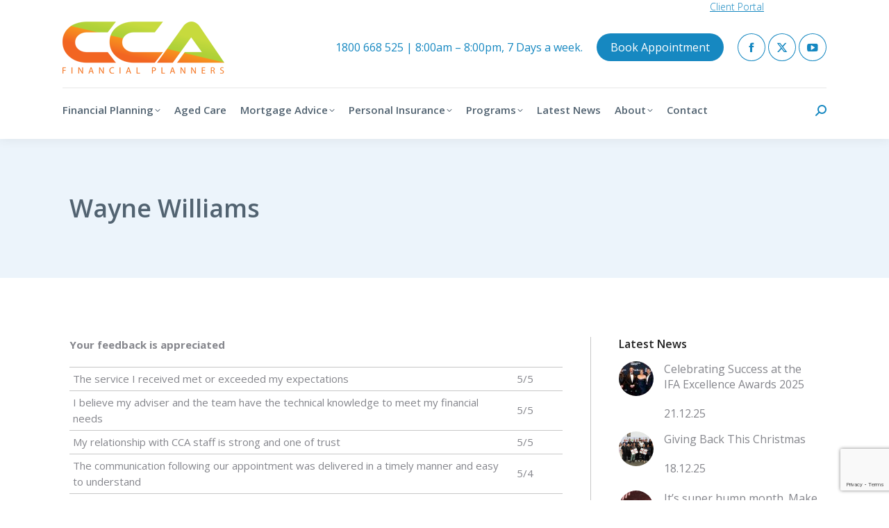

--- FILE ---
content_type: text/html; charset=UTF-8
request_url: https://ccafp.com.au/dt_testimonials/wayne-williams/
body_size: 116426
content:
<!DOCTYPE html>
<!--[if !(IE 6) | !(IE 7) | !(IE 8)  ]><!-->
<html lang="en-AU" class="no-js">
<!--<![endif]-->
<head>
	<meta charset="UTF-8" />
				<meta name="viewport" content="width=device-width, initial-scale=1, maximum-scale=1, user-scalable=0"/>
			<meta name="theme-color" content="#1688c1"/>	<link rel="profile" href="https://gmpg.org/xfn/11" />
	<meta name='robots' content='index, follow, max-image-preview:large, max-snippet:-1, max-video-preview:-1' />

	<!-- This site is optimized with the Yoast SEO plugin v26.8 - https://yoast.com/product/yoast-seo-wordpress/ -->
	<title>Wayne Williams - CCA Financial Planners</title>
	<link rel="canonical" href="https://ccafp.com.au/dt_testimonials/wayne-williams/" />
	<meta property="og:locale" content="en_US" />
	<meta property="og:type" content="article" />
	<meta property="og:title" content="Wayne Williams - CCA Financial Planners" />
	<meta property="og:description" content="Your feedback is appreciated The service I received met or exceeded my expectations 5/5 I believe my adviser and the team have the technical knowledge to meet my financial needs 5/5 My relationship with CCA staff is strong and one of trust 5/5 The communication following our appointment was delivered in a timely manner and&hellip;" />
	<meta property="og:url" content="https://ccafp.com.au/dt_testimonials/wayne-williams/" />
	<meta property="og:site_name" content="CCA Financial Planners" />
	<meta property="article:publisher" content="https://www.facebook.com/ccafp/" />
	<meta property="article:modified_time" content="2022-04-21T10:35:07+00:00" />
	<meta name="twitter:card" content="summary_large_image" />
	<meta name="twitter:site" content="@ccafpinsurance" />
	<meta name="twitter:label1" content="Est. reading time" />
	<meta name="twitter:data1" content="1 minute" />
	<script type="application/ld+json" class="yoast-schema-graph">{"@context":"https://schema.org","@graph":[{"@type":"WebPage","@id":"https://ccafp.com.au/dt_testimonials/wayne-williams/","url":"https://ccafp.com.au/dt_testimonials/wayne-williams/","name":"Wayne Williams - CCA Financial Planners","isPartOf":{"@id":"https://ccafp.com.au/#website"},"datePublished":"2022-01-21T10:28:19+00:00","dateModified":"2022-04-21T10:35:07+00:00","breadcrumb":{"@id":"https://ccafp.com.au/dt_testimonials/wayne-williams/#breadcrumb"},"inLanguage":"en-AU","potentialAction":[{"@type":"ReadAction","target":["https://ccafp.com.au/dt_testimonials/wayne-williams/"]}]},{"@type":"BreadcrumbList","@id":"https://ccafp.com.au/dt_testimonials/wayne-williams/#breadcrumb","itemListElement":[{"@type":"ListItem","position":1,"name":"Home","item":"https://ccafp.com.au/"},{"@type":"ListItem","position":2,"name":"Testimonials","item":"https://ccafp.com.au/dt_testimonials/"},{"@type":"ListItem","position":3,"name":"Wayne Williams"}]},{"@type":"WebSite","@id":"https://ccafp.com.au/#website","url":"https://ccafp.com.au/","name":"CCA Financial Planners","description":"CERTIFIED FINANCIAL PLANNER ® professionals | CFP ® | Financial Planning | CCA Fp","publisher":{"@id":"https://ccafp.com.au/#organization"},"potentialAction":[{"@type":"SearchAction","target":{"@type":"EntryPoint","urlTemplate":"https://ccafp.com.au/?s={search_term_string}"},"query-input":{"@type":"PropertyValueSpecification","valueRequired":true,"valueName":"search_term_string"}}],"inLanguage":"en-AU"},{"@type":"Organization","@id":"https://ccafp.com.au/#organization","name":"CCA Financial Planners","url":"https://ccafp.com.au/","logo":{"@type":"ImageObject","inLanguage":"en-AU","@id":"https://ccafp.com.au/#/schema/logo/image/","url":"https://ccafp.com.au/wp-content/uploads/2017/07/CCA_logo_sml.jpg","contentUrl":"https://ccafp.com.au/wp-content/uploads/2017/07/CCA_logo_sml.jpg","width":324,"height":120,"caption":"CCA Financial Planners"},"image":{"@id":"https://ccafp.com.au/#/schema/logo/image/"},"sameAs":["https://www.facebook.com/ccafp/","https://x.com/ccafpinsurance","https://www.youtube.com/user/ccafpchannel"]}]}</script>
	<!-- / Yoast SEO plugin. -->


<link rel='dns-prefetch' href='//www.google.com' />
<link rel='dns-prefetch' href='//maxcdn.bootstrapcdn.com' />
<link rel='dns-prefetch' href='//fonts.googleapis.com' />
<link rel="alternate" type="application/rss+xml" title="CCA Financial Planners &raquo; Feed" href="https://ccafp.com.au/feed/" />
<link rel="alternate" type="application/rss+xml" title="CCA Financial Planners &raquo; Comments Feed" href="https://ccafp.com.au/comments/feed/" />
<link rel="alternate" title="oEmbed (JSON)" type="application/json+oembed" href="https://ccafp.com.au/wp-json/oembed/1.0/embed?url=https%3A%2F%2Fccafp.com.au%2Fdt_testimonials%2Fwayne-williams%2F" />
<link rel="alternate" title="oEmbed (XML)" type="text/xml+oembed" href="https://ccafp.com.au/wp-json/oembed/1.0/embed?url=https%3A%2F%2Fccafp.com.au%2Fdt_testimonials%2Fwayne-williams%2F&#038;format=xml" />
		<style>
			.lazyload,
			.lazyloading {
				max-width: 100%;
			}
		</style>
				<!-- This site uses the Google Analytics by ExactMetrics plugin v8.11.1 - Using Analytics tracking - https://www.exactmetrics.com/ -->
							<script src="//www.googletagmanager.com/gtag/js?id=G-891HLQYZNL"  data-cfasync="false" data-wpfc-render="false" async></script>
			<script data-cfasync="false" data-wpfc-render="false">
				var em_version = '8.11.1';
				var em_track_user = true;
				var em_no_track_reason = '';
								var ExactMetricsDefaultLocations = {"page_location":"https:\/\/ccafp.com.au\/dt_testimonials\/wayne-williams\/"};
								if ( typeof ExactMetricsPrivacyGuardFilter === 'function' ) {
					var ExactMetricsLocations = (typeof ExactMetricsExcludeQuery === 'object') ? ExactMetricsPrivacyGuardFilter( ExactMetricsExcludeQuery ) : ExactMetricsPrivacyGuardFilter( ExactMetricsDefaultLocations );
				} else {
					var ExactMetricsLocations = (typeof ExactMetricsExcludeQuery === 'object') ? ExactMetricsExcludeQuery : ExactMetricsDefaultLocations;
				}

								var disableStrs = [
										'ga-disable-G-891HLQYZNL',
									];

				/* Function to detect opted out users */
				function __gtagTrackerIsOptedOut() {
					for (var index = 0; index < disableStrs.length; index++) {
						if (document.cookie.indexOf(disableStrs[index] + '=true') > -1) {
							return true;
						}
					}

					return false;
				}

				/* Disable tracking if the opt-out cookie exists. */
				if (__gtagTrackerIsOptedOut()) {
					for (var index = 0; index < disableStrs.length; index++) {
						window[disableStrs[index]] = true;
					}
				}

				/* Opt-out function */
				function __gtagTrackerOptout() {
					for (var index = 0; index < disableStrs.length; index++) {
						document.cookie = disableStrs[index] + '=true; expires=Thu, 31 Dec 2099 23:59:59 UTC; path=/';
						window[disableStrs[index]] = true;
					}
				}

				if ('undefined' === typeof gaOptout) {
					function gaOptout() {
						__gtagTrackerOptout();
					}
				}
								window.dataLayer = window.dataLayer || [];

				window.ExactMetricsDualTracker = {
					helpers: {},
					trackers: {},
				};
				if (em_track_user) {
					function __gtagDataLayer() {
						dataLayer.push(arguments);
					}

					function __gtagTracker(type, name, parameters) {
						if (!parameters) {
							parameters = {};
						}

						if (parameters.send_to) {
							__gtagDataLayer.apply(null, arguments);
							return;
						}

						if (type === 'event') {
														parameters.send_to = exactmetrics_frontend.v4_id;
							var hookName = name;
							if (typeof parameters['event_category'] !== 'undefined') {
								hookName = parameters['event_category'] + ':' + name;
							}

							if (typeof ExactMetricsDualTracker.trackers[hookName] !== 'undefined') {
								ExactMetricsDualTracker.trackers[hookName](parameters);
							} else {
								__gtagDataLayer('event', name, parameters);
							}
							
						} else {
							__gtagDataLayer.apply(null, arguments);
						}
					}

					__gtagTracker('js', new Date());
					__gtagTracker('set', {
						'developer_id.dNDMyYj': true,
											});
					if ( ExactMetricsLocations.page_location ) {
						__gtagTracker('set', ExactMetricsLocations);
					}
										__gtagTracker('config', 'G-891HLQYZNL', {"forceSSL":"true"} );
										window.gtag = __gtagTracker;										(function () {
						/* https://developers.google.com/analytics/devguides/collection/analyticsjs/ */
						/* ga and __gaTracker compatibility shim. */
						var noopfn = function () {
							return null;
						};
						var newtracker = function () {
							return new Tracker();
						};
						var Tracker = function () {
							return null;
						};
						var p = Tracker.prototype;
						p.get = noopfn;
						p.set = noopfn;
						p.send = function () {
							var args = Array.prototype.slice.call(arguments);
							args.unshift('send');
							__gaTracker.apply(null, args);
						};
						var __gaTracker = function () {
							var len = arguments.length;
							if (len === 0) {
								return;
							}
							var f = arguments[len - 1];
							if (typeof f !== 'object' || f === null || typeof f.hitCallback !== 'function') {
								if ('send' === arguments[0]) {
									var hitConverted, hitObject = false, action;
									if ('event' === arguments[1]) {
										if ('undefined' !== typeof arguments[3]) {
											hitObject = {
												'eventAction': arguments[3],
												'eventCategory': arguments[2],
												'eventLabel': arguments[4],
												'value': arguments[5] ? arguments[5] : 1,
											}
										}
									}
									if ('pageview' === arguments[1]) {
										if ('undefined' !== typeof arguments[2]) {
											hitObject = {
												'eventAction': 'page_view',
												'page_path': arguments[2],
											}
										}
									}
									if (typeof arguments[2] === 'object') {
										hitObject = arguments[2];
									}
									if (typeof arguments[5] === 'object') {
										Object.assign(hitObject, arguments[5]);
									}
									if ('undefined' !== typeof arguments[1].hitType) {
										hitObject = arguments[1];
										if ('pageview' === hitObject.hitType) {
											hitObject.eventAction = 'page_view';
										}
									}
									if (hitObject) {
										action = 'timing' === arguments[1].hitType ? 'timing_complete' : hitObject.eventAction;
										hitConverted = mapArgs(hitObject);
										__gtagTracker('event', action, hitConverted);
									}
								}
								return;
							}

							function mapArgs(args) {
								var arg, hit = {};
								var gaMap = {
									'eventCategory': 'event_category',
									'eventAction': 'event_action',
									'eventLabel': 'event_label',
									'eventValue': 'event_value',
									'nonInteraction': 'non_interaction',
									'timingCategory': 'event_category',
									'timingVar': 'name',
									'timingValue': 'value',
									'timingLabel': 'event_label',
									'page': 'page_path',
									'location': 'page_location',
									'title': 'page_title',
									'referrer' : 'page_referrer',
								};
								for (arg in args) {
																		if (!(!args.hasOwnProperty(arg) || !gaMap.hasOwnProperty(arg))) {
										hit[gaMap[arg]] = args[arg];
									} else {
										hit[arg] = args[arg];
									}
								}
								return hit;
							}

							try {
								f.hitCallback();
							} catch (ex) {
							}
						};
						__gaTracker.create = newtracker;
						__gaTracker.getByName = newtracker;
						__gaTracker.getAll = function () {
							return [];
						};
						__gaTracker.remove = noopfn;
						__gaTracker.loaded = true;
						window['__gaTracker'] = __gaTracker;
					})();
									} else {
										console.log("");
					(function () {
						function __gtagTracker() {
							return null;
						}

						window['__gtagTracker'] = __gtagTracker;
						window['gtag'] = __gtagTracker;
					})();
									}
			</script>
							<!-- / Google Analytics by ExactMetrics -->
		<style id='wp-img-auto-sizes-contain-inline-css'>
img:is([sizes=auto i],[sizes^="auto," i]){contain-intrinsic-size:3000px 1500px}
/*# sourceURL=wp-img-auto-sizes-contain-inline-css */
</style>
<style id='classic-theme-styles-inline-css'>
/*! This file is auto-generated */
.wp-block-button__link{color:#fff;background-color:#32373c;border-radius:9999px;box-shadow:none;text-decoration:none;padding:calc(.667em + 2px) calc(1.333em + 2px);font-size:1.125em}.wp-block-file__button{background:#32373c;color:#fff;text-decoration:none}
/*# sourceURL=/wp-includes/css/classic-themes.min.css */
</style>
<link rel='stylesheet' id='font-awesome-css' href='//maxcdn.bootstrapcdn.com/font-awesome/4.7.0/css/font-awesome.min.css?ver=6.9' media='all' />
<link rel='stylesheet' id='lcb-css-movement-css' href='https://ccafp.com.au/wp-content/plugins/lead-call-buttons/css/movement.css?ver=6.9' media='all' />
<link rel='stylesheet' id='lcb-css-main-css' href='https://ccafp.com.au/wp-content/plugins/lead-call-buttons/css/plugin-main.css?ver=6.9' media='all' />
<link rel='stylesheet' id='the7-font-css' href='https://ccafp.com.au/wp-content/themes/dt-the7/fonts/icomoon-the7-font/icomoon-the7-font.min.css?ver=14.2.0' media='all' />
<link rel='stylesheet' id='the7-Defaults-css' href='https://ccafp.com.au/wp-content/uploads/smile_fonts/Defaults/Defaults.css?ver=6.9' media='all' />
<link rel='stylesheet' id='tablepress-default-css' href='https://ccafp.com.au/wp-content/tablepress-combined.min.css?ver=44' media='all' />
<link rel='stylesheet' id='dt-web-fonts-css' href='https://fonts.googleapis.com/css?family=Open+Sans:300normal,400,400italic,400normal,600,600normal,700%7CPoppins:400,600,700%7CRoboto:400,600,700%7CRoboto+Condensed:400,600,700&#038;display=swap' media='all' />
<link rel='stylesheet' id='dt-main-css' href='https://ccafp.com.au/wp-content/themes/dt-the7/css/main.min.css?ver=14.2.0' media='all' />
<style id='dt-main-inline-css'>
body #load {
  display: block;
  height: 100%;
  overflow: hidden;
  position: fixed;
  width: 100%;
  z-index: 9901;
  opacity: 1;
  visibility: visible;
  transition: all .35s ease-out;
}
.load-wrap {
  width: 100%;
  height: 100%;
  background-position: center center;
  background-repeat: no-repeat;
  text-align: center;
  display: -ms-flexbox;
  display: -ms-flex;
  display: flex;
  -ms-align-items: center;
  -ms-flex-align: center;
  align-items: center;
  -ms-flex-flow: column wrap;
  flex-flow: column wrap;
  -ms-flex-pack: center;
  -ms-justify-content: center;
  justify-content: center;
}
.load-wrap > svg {
  position: absolute;
  top: 50%;
  left: 50%;
  transform: translate(-50%,-50%);
}
#load {
  background: var(--the7-elementor-beautiful-loading-bg,#ffffff);
  --the7-beautiful-spinner-color2: var(--the7-beautiful-spinner-color,#1688c1);
}

/*# sourceURL=dt-main-inline-css */
</style>
<link rel='stylesheet' id='the7-custom-scrollbar-css' href='https://ccafp.com.au/wp-content/themes/dt-the7/lib/custom-scrollbar/custom-scrollbar.min.css?ver=14.2.0' media='all' />
<link rel='stylesheet' id='the7-wpbakery-css' href='https://ccafp.com.au/wp-content/themes/dt-the7/css/wpbakery.min.css?ver=14.2.0' media='all' />
<link rel='stylesheet' id='the7-core-css' href='https://ccafp.com.au/wp-content/plugins/dt-the7-core/assets/css/post-type.min.css?ver=2.7.12' media='all' />
<link rel='stylesheet' id='the7-css-vars-css' href='https://ccafp.com.au/wp-content/uploads/the7-css/css-vars.css?ver=534bac75d604' media='all' />
<link rel='stylesheet' id='dt-custom-css' href='https://ccafp.com.au/wp-content/uploads/the7-css/custom.css?ver=534bac75d604' media='all' />
<link rel='stylesheet' id='dt-media-css' href='https://ccafp.com.au/wp-content/uploads/the7-css/media.css?ver=534bac75d604' media='all' />
<link rel='stylesheet' id='the7-mega-menu-css' href='https://ccafp.com.au/wp-content/uploads/the7-css/mega-menu.css?ver=534bac75d604' media='all' />
<link rel='stylesheet' id='the7-elements-css' href='https://ccafp.com.au/wp-content/uploads/the7-css/post-type-dynamic.css?ver=534bac75d604' media='all' />
<link rel='stylesheet' id='style-css' href='https://ccafp.com.au/wp-content/themes/dt-the7/style.css?ver=14.2.0' media='all' />
<script src="https://ccafp.com.au/wp-includes/js/jquery/jquery.min.js?ver=3.7.1" id="jquery-core-js"></script>
<script src="https://ccafp.com.au/wp-includes/js/jquery/jquery-migrate.min.js?ver=3.4.1" id="jquery-migrate-js"></script>
<script src="https://ccafp.com.au/wp-content/plugins/lead-call-buttons/js/movement.js?ver=6.9" id="lead_call_button_movement_script-js"></script>
<script src="https://ccafp.com.au/wp-content/plugins/lead-call-buttons/js/script.js?ver=6.9" id="lead_call_button_script-js"></script>
<script src="https://ccafp.com.au/wp-content/plugins/google-analytics-dashboard-for-wp/assets/js/frontend-gtag.min.js?ver=8.11.1" id="exactmetrics-frontend-script-js" async data-wp-strategy="async"></script>
<script data-cfasync="false" data-wpfc-render="false" id='exactmetrics-frontend-script-js-extra'>var exactmetrics_frontend = {"js_events_tracking":"true","download_extensions":"zip,mp3,mpeg,pdf,docx,pptx,xlsx,rar","inbound_paths":"[{\"path\":\"\\\/go\\\/\",\"label\":\"affiliate\"},{\"path\":\"\\\/recommend\\\/\",\"label\":\"affiliate\"}]","home_url":"https:\/\/ccafp.com.au","hash_tracking":"false","v4_id":"G-891HLQYZNL"};</script>
<script src="//ccafp.com.au/wp-content/plugins/revslider/sr6/assets/js/rbtools.min.js?ver=6.7.38" async id="tp-tools-js"></script>
<script src="//ccafp.com.au/wp-content/plugins/revslider/sr6/assets/js/rs6.min.js?ver=6.7.38" async id="revmin-js"></script>
<script id="dt-above-fold-js-extra">
var dtLocal = {"themeUrl":"https://ccafp.com.au/wp-content/themes/dt-the7","passText":"To view this protected post, enter the password below:","moreButtonText":{"loading":"Loading...","loadMore":"Load more"},"postID":"56854","ajaxurl":"https://ccafp.com.au/wp-admin/admin-ajax.php","REST":{"baseUrl":"https://ccafp.com.au/wp-json/the7/v1","endpoints":{"sendMail":"/send-mail"}},"contactMessages":{"required":"One or more fields have an error. Please check and try again.","terms":"Please accept the privacy policy.","fillTheCaptchaError":"Please, fill the captcha."},"captchaSiteKey":"","ajaxNonce":"4c425778d6","pageData":"","themeSettings":{"smoothScroll":"off","lazyLoading":false,"desktopHeader":{"height":180},"ToggleCaptionEnabled":"disabled","ToggleCaption":"Navigation","floatingHeader":{"showAfter":140,"showMenu":true,"height":160,"logo":{"showLogo":true,"html":"\u003Cimg class=\" preload-me\" src=\"https://ccafp.com.au/wp-content/uploads/2017/01/ccalogo.png\" srcset=\"https://ccafp.com.au/wp-content/uploads/2017/01/ccalogo.png 233w, https://ccafp.com.au/wp-content/uploads/2017/01/ccalogo.png 233w\" width=\"233\" height=\"75\"   sizes=\"233px\" alt=\"CCA Financial Planners\" /\u003E","url":"https://ccafp.com.au/"}},"topLine":{"floatingTopLine":{"logo":{"showLogo":false,"html":""}}},"mobileHeader":{"firstSwitchPoint":992,"secondSwitchPoint":778,"firstSwitchPointHeight":60,"secondSwitchPointHeight":60,"mobileToggleCaptionEnabled":"disabled","mobileToggleCaption":"Menu"},"stickyMobileHeaderFirstSwitch":{"logo":{"html":"\u003Cimg class=\" preload-me\" src=\"https://ccafp.com.au/wp-content/uploads/2017/01/ccalogo.png\" srcset=\"https://ccafp.com.au/wp-content/uploads/2017/01/ccalogo.png 233w, https://ccafp.com.au/wp-content/uploads/2017/01/ccalogo.png 233w\" width=\"233\" height=\"75\"   sizes=\"233px\" alt=\"CCA Financial Planners\" /\u003E"}},"stickyMobileHeaderSecondSwitch":{"logo":{"html":"\u003Cimg class=\" preload-me\" src=\"https://ccafp.com.au/wp-content/uploads/2017/01/ccalogo.png\" srcset=\"https://ccafp.com.au/wp-content/uploads/2017/01/ccalogo.png 233w, https://ccafp.com.au/wp-content/uploads/2017/01/ccalogo.png 233w\" width=\"233\" height=\"75\"   sizes=\"233px\" alt=\"CCA Financial Planners\" /\u003E"}},"sidebar":{"switchPoint":990},"boxedWidth":"1340px"},"VCMobileScreenWidth":"768"};
var dtShare = {"shareButtonText":{"facebook":"Share on Facebook","twitter":"Share on X","pinterest":"Pin it","linkedin":"Share on Linkedin","whatsapp":"Share on Whatsapp"},"overlayOpacity":"85"};
//# sourceURL=dt-above-fold-js-extra
</script>
<script src="https://ccafp.com.au/wp-content/themes/dt-the7/js/above-the-fold.min.js?ver=14.2.0" id="dt-above-fold-js"></script>
<script></script><link rel="https://api.w.org/" href="https://ccafp.com.au/wp-json/" /><link rel="alternate" title="JSON" type="application/json" href="https://ccafp.com.au/wp-json/wp/v2/dt_testimonials/56854" /><link rel="EditURI" type="application/rsd+xml" title="RSD" href="https://ccafp.com.au/xmlrpc.php?rsd" />
<meta name="generator" content="WordPress 6.9" />
<link rel='shortlink' href='https://ccafp.com.au/?p=56854' />
			<style type="text/css">
							</style>		
		<meta name="ti-site-data" content="[base64]" />		<script>
			document.documentElement.className = document.documentElement.className.replace('no-js', 'js');
		</script>
				<style>
			.no-js img.lazyload {
				display: none;
			}

			figure.wp-block-image img.lazyloading {
				min-width: 150px;
			}

			.lazyload,
			.lazyloading {
				--smush-placeholder-width: 100px;
				--smush-placeholder-aspect-ratio: 1/1;
				width: var(--smush-image-width, var(--smush-placeholder-width)) !important;
				aspect-ratio: var(--smush-image-aspect-ratio, var(--smush-placeholder-aspect-ratio)) !important;
			}

						.lazyload, .lazyloading {
				opacity: 0;
			}

			.lazyloaded {
				opacity: 1;
				transition: opacity 400ms;
				transition-delay: 0ms;
			}

					</style>
		<meta name="generator" content="Powered by WPBakery Page Builder - drag and drop page builder for WordPress."/>
<meta name="generator" content="Powered by Slider Revolution 6.7.38 - responsive, Mobile-Friendly Slider Plugin for WordPress with comfortable drag and drop interface." />
<script type="text/javascript" id="the7-loader-script">
document.addEventListener("DOMContentLoaded", function(event) {
	var load = document.getElementById("load");
	if(!load.classList.contains('loader-removed')){
		var removeLoading = setTimeout(function() {
			load.className += " loader-removed";
		}, 300);
	}
});
</script>
		<link rel="icon" href="https://ccafp.com.au/wp-content/uploads/2017/06/ccalogo_icon.png" type="image/png" sizes="16x16"/><link rel="icon" href="https://ccafp.com.au/wp-content/uploads/2017/06/ccalogo_icon.png" type="image/png" sizes="32x32"/><script>function setREVStartSize(e){
			//window.requestAnimationFrame(function() {
				window.RSIW = window.RSIW===undefined ? window.innerWidth : window.RSIW;
				window.RSIH = window.RSIH===undefined ? window.innerHeight : window.RSIH;
				try {
					var pw = document.getElementById(e.c).parentNode.offsetWidth,
						newh;
					pw = pw===0 || isNaN(pw) || (e.l=="fullwidth" || e.layout=="fullwidth") ? window.RSIW : pw;
					e.tabw = e.tabw===undefined ? 0 : parseInt(e.tabw);
					e.thumbw = e.thumbw===undefined ? 0 : parseInt(e.thumbw);
					e.tabh = e.tabh===undefined ? 0 : parseInt(e.tabh);
					e.thumbh = e.thumbh===undefined ? 0 : parseInt(e.thumbh);
					e.tabhide = e.tabhide===undefined ? 0 : parseInt(e.tabhide);
					e.thumbhide = e.thumbhide===undefined ? 0 : parseInt(e.thumbhide);
					e.mh = e.mh===undefined || e.mh=="" || e.mh==="auto" ? 0 : parseInt(e.mh,0);
					if(e.layout==="fullscreen" || e.l==="fullscreen")
						newh = Math.max(e.mh,window.RSIH);
					else{
						e.gw = Array.isArray(e.gw) ? e.gw : [e.gw];
						for (var i in e.rl) if (e.gw[i]===undefined || e.gw[i]===0) e.gw[i] = e.gw[i-1];
						e.gh = e.el===undefined || e.el==="" || (Array.isArray(e.el) && e.el.length==0)? e.gh : e.el;
						e.gh = Array.isArray(e.gh) ? e.gh : [e.gh];
						for (var i in e.rl) if (e.gh[i]===undefined || e.gh[i]===0) e.gh[i] = e.gh[i-1];
											
						var nl = new Array(e.rl.length),
							ix = 0,
							sl;
						e.tabw = e.tabhide>=pw ? 0 : e.tabw;
						e.thumbw = e.thumbhide>=pw ? 0 : e.thumbw;
						e.tabh = e.tabhide>=pw ? 0 : e.tabh;
						e.thumbh = e.thumbhide>=pw ? 0 : e.thumbh;
						for (var i in e.rl) nl[i] = e.rl[i]<window.RSIW ? 0 : e.rl[i];
						sl = nl[0];
						for (var i in nl) if (sl>nl[i] && nl[i]>0) { sl = nl[i]; ix=i;}
						var m = pw>(e.gw[ix]+e.tabw+e.thumbw) ? 1 : (pw-(e.tabw+e.thumbw)) / (e.gw[ix]);
						newh =  (e.gh[ix] * m) + (e.tabh + e.thumbh);
					}
					var el = document.getElementById(e.c);
					if (el!==null && el) el.style.height = newh+"px";
					el = document.getElementById(e.c+"_wrapper");
					if (el!==null && el) {
						el.style.height = newh+"px";
						el.style.display = "block";
					}
				} catch(e){
					console.log("Failure at Presize of Slider:" + e)
				}
			//});
		  };</script>
		<style id="wp-custom-css">
			.content ol, .content ul {
    margin: 0 0 20px 20px;
}

p {
    margin-bottom: 20px;
}

.sidebar-content .widget:not(.widget_icl_lang_sel_widget) a:not(.elementor-button), .sidebar-content.solid-bg .widget:not(.widget_icl_lang_sel_widget) a:not(.elementor-button) * {
    color: #85868c;
    padding-bottom: 15px;
}		</style>
		<noscript><style> .wpb_animate_when_almost_visible { opacity: 1; }</style></noscript><style id='the7-custom-inline-css' type='text/css'>
.button.gform_next_button {
    margin-right: 10px;
    padding: 12px 25px 14px 25px;
    border-radius: var(--the7-medium-button-border-radius);
}
</style>
<style id='global-styles-inline-css'>
:root{--wp--preset--aspect-ratio--square: 1;--wp--preset--aspect-ratio--4-3: 4/3;--wp--preset--aspect-ratio--3-4: 3/4;--wp--preset--aspect-ratio--3-2: 3/2;--wp--preset--aspect-ratio--2-3: 2/3;--wp--preset--aspect-ratio--16-9: 16/9;--wp--preset--aspect-ratio--9-16: 9/16;--wp--preset--color--black: #000000;--wp--preset--color--cyan-bluish-gray: #abb8c3;--wp--preset--color--white: #FFF;--wp--preset--color--pale-pink: #f78da7;--wp--preset--color--vivid-red: #cf2e2e;--wp--preset--color--luminous-vivid-orange: #ff6900;--wp--preset--color--luminous-vivid-amber: #fcb900;--wp--preset--color--light-green-cyan: #7bdcb5;--wp--preset--color--vivid-green-cyan: #00d084;--wp--preset--color--pale-cyan-blue: #8ed1fc;--wp--preset--color--vivid-cyan-blue: #0693e3;--wp--preset--color--vivid-purple: #9b51e0;--wp--preset--color--accent: #1688c1;--wp--preset--color--dark-gray: #111;--wp--preset--color--light-gray: #767676;--wp--preset--gradient--vivid-cyan-blue-to-vivid-purple: linear-gradient(135deg,rgb(6,147,227) 0%,rgb(155,81,224) 100%);--wp--preset--gradient--light-green-cyan-to-vivid-green-cyan: linear-gradient(135deg,rgb(122,220,180) 0%,rgb(0,208,130) 100%);--wp--preset--gradient--luminous-vivid-amber-to-luminous-vivid-orange: linear-gradient(135deg,rgb(252,185,0) 0%,rgb(255,105,0) 100%);--wp--preset--gradient--luminous-vivid-orange-to-vivid-red: linear-gradient(135deg,rgb(255,105,0) 0%,rgb(207,46,46) 100%);--wp--preset--gradient--very-light-gray-to-cyan-bluish-gray: linear-gradient(135deg,rgb(238,238,238) 0%,rgb(169,184,195) 100%);--wp--preset--gradient--cool-to-warm-spectrum: linear-gradient(135deg,rgb(74,234,220) 0%,rgb(151,120,209) 20%,rgb(207,42,186) 40%,rgb(238,44,130) 60%,rgb(251,105,98) 80%,rgb(254,248,76) 100%);--wp--preset--gradient--blush-light-purple: linear-gradient(135deg,rgb(255,206,236) 0%,rgb(152,150,240) 100%);--wp--preset--gradient--blush-bordeaux: linear-gradient(135deg,rgb(254,205,165) 0%,rgb(254,45,45) 50%,rgb(107,0,62) 100%);--wp--preset--gradient--luminous-dusk: linear-gradient(135deg,rgb(255,203,112) 0%,rgb(199,81,192) 50%,rgb(65,88,208) 100%);--wp--preset--gradient--pale-ocean: linear-gradient(135deg,rgb(255,245,203) 0%,rgb(182,227,212) 50%,rgb(51,167,181) 100%);--wp--preset--gradient--electric-grass: linear-gradient(135deg,rgb(202,248,128) 0%,rgb(113,206,126) 100%);--wp--preset--gradient--midnight: linear-gradient(135deg,rgb(2,3,129) 0%,rgb(40,116,252) 100%);--wp--preset--font-size--small: 13px;--wp--preset--font-size--medium: 20px;--wp--preset--font-size--large: 36px;--wp--preset--font-size--x-large: 42px;--wp--preset--spacing--20: 0.44rem;--wp--preset--spacing--30: 0.67rem;--wp--preset--spacing--40: 1rem;--wp--preset--spacing--50: 1.5rem;--wp--preset--spacing--60: 2.25rem;--wp--preset--spacing--70: 3.38rem;--wp--preset--spacing--80: 5.06rem;--wp--preset--shadow--natural: 6px 6px 9px rgba(0, 0, 0, 0.2);--wp--preset--shadow--deep: 12px 12px 50px rgba(0, 0, 0, 0.4);--wp--preset--shadow--sharp: 6px 6px 0px rgba(0, 0, 0, 0.2);--wp--preset--shadow--outlined: 6px 6px 0px -3px rgb(255, 255, 255), 6px 6px rgb(0, 0, 0);--wp--preset--shadow--crisp: 6px 6px 0px rgb(0, 0, 0);}:where(.is-layout-flex){gap: 0.5em;}:where(.is-layout-grid){gap: 0.5em;}body .is-layout-flex{display: flex;}.is-layout-flex{flex-wrap: wrap;align-items: center;}.is-layout-flex > :is(*, div){margin: 0;}body .is-layout-grid{display: grid;}.is-layout-grid > :is(*, div){margin: 0;}:where(.wp-block-columns.is-layout-flex){gap: 2em;}:where(.wp-block-columns.is-layout-grid){gap: 2em;}:where(.wp-block-post-template.is-layout-flex){gap: 1.25em;}:where(.wp-block-post-template.is-layout-grid){gap: 1.25em;}.has-black-color{color: var(--wp--preset--color--black) !important;}.has-cyan-bluish-gray-color{color: var(--wp--preset--color--cyan-bluish-gray) !important;}.has-white-color{color: var(--wp--preset--color--white) !important;}.has-pale-pink-color{color: var(--wp--preset--color--pale-pink) !important;}.has-vivid-red-color{color: var(--wp--preset--color--vivid-red) !important;}.has-luminous-vivid-orange-color{color: var(--wp--preset--color--luminous-vivid-orange) !important;}.has-luminous-vivid-amber-color{color: var(--wp--preset--color--luminous-vivid-amber) !important;}.has-light-green-cyan-color{color: var(--wp--preset--color--light-green-cyan) !important;}.has-vivid-green-cyan-color{color: var(--wp--preset--color--vivid-green-cyan) !important;}.has-pale-cyan-blue-color{color: var(--wp--preset--color--pale-cyan-blue) !important;}.has-vivid-cyan-blue-color{color: var(--wp--preset--color--vivid-cyan-blue) !important;}.has-vivid-purple-color{color: var(--wp--preset--color--vivid-purple) !important;}.has-black-background-color{background-color: var(--wp--preset--color--black) !important;}.has-cyan-bluish-gray-background-color{background-color: var(--wp--preset--color--cyan-bluish-gray) !important;}.has-white-background-color{background-color: var(--wp--preset--color--white) !important;}.has-pale-pink-background-color{background-color: var(--wp--preset--color--pale-pink) !important;}.has-vivid-red-background-color{background-color: var(--wp--preset--color--vivid-red) !important;}.has-luminous-vivid-orange-background-color{background-color: var(--wp--preset--color--luminous-vivid-orange) !important;}.has-luminous-vivid-amber-background-color{background-color: var(--wp--preset--color--luminous-vivid-amber) !important;}.has-light-green-cyan-background-color{background-color: var(--wp--preset--color--light-green-cyan) !important;}.has-vivid-green-cyan-background-color{background-color: var(--wp--preset--color--vivid-green-cyan) !important;}.has-pale-cyan-blue-background-color{background-color: var(--wp--preset--color--pale-cyan-blue) !important;}.has-vivid-cyan-blue-background-color{background-color: var(--wp--preset--color--vivid-cyan-blue) !important;}.has-vivid-purple-background-color{background-color: var(--wp--preset--color--vivid-purple) !important;}.has-black-border-color{border-color: var(--wp--preset--color--black) !important;}.has-cyan-bluish-gray-border-color{border-color: var(--wp--preset--color--cyan-bluish-gray) !important;}.has-white-border-color{border-color: var(--wp--preset--color--white) !important;}.has-pale-pink-border-color{border-color: var(--wp--preset--color--pale-pink) !important;}.has-vivid-red-border-color{border-color: var(--wp--preset--color--vivid-red) !important;}.has-luminous-vivid-orange-border-color{border-color: var(--wp--preset--color--luminous-vivid-orange) !important;}.has-luminous-vivid-amber-border-color{border-color: var(--wp--preset--color--luminous-vivid-amber) !important;}.has-light-green-cyan-border-color{border-color: var(--wp--preset--color--light-green-cyan) !important;}.has-vivid-green-cyan-border-color{border-color: var(--wp--preset--color--vivid-green-cyan) !important;}.has-pale-cyan-blue-border-color{border-color: var(--wp--preset--color--pale-cyan-blue) !important;}.has-vivid-cyan-blue-border-color{border-color: var(--wp--preset--color--vivid-cyan-blue) !important;}.has-vivid-purple-border-color{border-color: var(--wp--preset--color--vivid-purple) !important;}.has-vivid-cyan-blue-to-vivid-purple-gradient-background{background: var(--wp--preset--gradient--vivid-cyan-blue-to-vivid-purple) !important;}.has-light-green-cyan-to-vivid-green-cyan-gradient-background{background: var(--wp--preset--gradient--light-green-cyan-to-vivid-green-cyan) !important;}.has-luminous-vivid-amber-to-luminous-vivid-orange-gradient-background{background: var(--wp--preset--gradient--luminous-vivid-amber-to-luminous-vivid-orange) !important;}.has-luminous-vivid-orange-to-vivid-red-gradient-background{background: var(--wp--preset--gradient--luminous-vivid-orange-to-vivid-red) !important;}.has-very-light-gray-to-cyan-bluish-gray-gradient-background{background: var(--wp--preset--gradient--very-light-gray-to-cyan-bluish-gray) !important;}.has-cool-to-warm-spectrum-gradient-background{background: var(--wp--preset--gradient--cool-to-warm-spectrum) !important;}.has-blush-light-purple-gradient-background{background: var(--wp--preset--gradient--blush-light-purple) !important;}.has-blush-bordeaux-gradient-background{background: var(--wp--preset--gradient--blush-bordeaux) !important;}.has-luminous-dusk-gradient-background{background: var(--wp--preset--gradient--luminous-dusk) !important;}.has-pale-ocean-gradient-background{background: var(--wp--preset--gradient--pale-ocean) !important;}.has-electric-grass-gradient-background{background: var(--wp--preset--gradient--electric-grass) !important;}.has-midnight-gradient-background{background: var(--wp--preset--gradient--midnight) !important;}.has-small-font-size{font-size: var(--wp--preset--font-size--small) !important;}.has-medium-font-size{font-size: var(--wp--preset--font-size--medium) !important;}.has-large-font-size{font-size: var(--wp--preset--font-size--large) !important;}.has-x-large-font-size{font-size: var(--wp--preset--font-size--x-large) !important;}
/*# sourceURL=global-styles-inline-css */
</style>
<link rel='stylesheet' id='js_composer_front-css' href='https://ccafp.com.au/wp-content/plugins/js_composer/assets/css/js_composer.min.css?ver=8.7.2' media='all' />
<link rel='stylesheet' id='rs-plugin-settings-css' href='//ccafp.com.au/wp-content/plugins/revslider/sr6/assets/css/rs6.css?ver=6.7.38' media='all' />
<style id='rs-plugin-settings-inline-css'>
#rs-demo-id {}
/*# sourceURL=rs-plugin-settings-inline-css */
</style>
</head>
<body id="the7-body" class="wp-singular dt_testimonials-template-default single single-dt_testimonials postid-56854 wp-embed-responsive wp-theme-dt-the7 the7-core-ver-2.7.12 no-comments dt-responsive-on right-mobile-menu-close-icon ouside-menu-close-icon mobile-hamburger-close-bg-enable mobile-hamburger-close-bg-hover-enable  fade-medium-mobile-menu-close-icon fade-medium-menu-close-icon srcset-enabled btn-flat custom-btn-color custom-btn-hover-color phantom-sticky phantom-shadow-decoration phantom-main-logo-on sticky-mobile-header top-header first-switch-logo-left first-switch-menu-right second-switch-logo-left second-switch-menu-right right-mobile-menu layzr-loading-on no-avatars popup-message-style the7-ver-14.2.0 wpb-js-composer js-comp-ver-8.7.2 vc_responsive">
<!-- The7 14.2.0 -->
<div id="load" class="spinner-loader">
	<div class="load-wrap"><style type="text/css">
    [class*="the7-spinner-animate-"]{
        animation: spinner-animation 1s cubic-bezier(1,1,1,1) infinite;
        x:46.5px;
        y:40px;
        width:7px;
        height:20px;
        fill:var(--the7-beautiful-spinner-color2);
        opacity: 0.2;
    }
    .the7-spinner-animate-2{
        animation-delay: 0.083s;
    }
    .the7-spinner-animate-3{
        animation-delay: 0.166s;
    }
    .the7-spinner-animate-4{
         animation-delay: 0.25s;
    }
    .the7-spinner-animate-5{
         animation-delay: 0.33s;
    }
    .the7-spinner-animate-6{
         animation-delay: 0.416s;
    }
    .the7-spinner-animate-7{
         animation-delay: 0.5s;
    }
    .the7-spinner-animate-8{
         animation-delay: 0.58s;
    }
    .the7-spinner-animate-9{
         animation-delay: 0.666s;
    }
    .the7-spinner-animate-10{
         animation-delay: 0.75s;
    }
    .the7-spinner-animate-11{
        animation-delay: 0.83s;
    }
    .the7-spinner-animate-12{
        animation-delay: 0.916s;
    }
    @keyframes spinner-animation{
        from {
            opacity: 1;
        }
        to{
            opacity: 0;
        }
    }
</style>
<svg width="75px" height="75px" xmlns="http://www.w3.org/2000/svg" viewbox="0 0 100 100" preserveaspectratio="xMidYMid">
	<rect class="the7-spinner-animate-1" rx="5" ry="5" transform="rotate(0 50 50) translate(0 -30)"></rect>
	<rect class="the7-spinner-animate-2" rx="5" ry="5" transform="rotate(30 50 50) translate(0 -30)"></rect>
	<rect class="the7-spinner-animate-3" rx="5" ry="5" transform="rotate(60 50 50) translate(0 -30)"></rect>
	<rect class="the7-spinner-animate-4" rx="5" ry="5" transform="rotate(90 50 50) translate(0 -30)"></rect>
	<rect class="the7-spinner-animate-5" rx="5" ry="5" transform="rotate(120 50 50) translate(0 -30)"></rect>
	<rect class="the7-spinner-animate-6" rx="5" ry="5" transform="rotate(150 50 50) translate(0 -30)"></rect>
	<rect class="the7-spinner-animate-7" rx="5" ry="5" transform="rotate(180 50 50) translate(0 -30)"></rect>
	<rect class="the7-spinner-animate-8" rx="5" ry="5" transform="rotate(210 50 50) translate(0 -30)"></rect>
	<rect class="the7-spinner-animate-9" rx="5" ry="5" transform="rotate(240 50 50) translate(0 -30)"></rect>
	<rect class="the7-spinner-animate-10" rx="5" ry="5" transform="rotate(270 50 50) translate(0 -30)"></rect>
	<rect class="the7-spinner-animate-11" rx="5" ry="5" transform="rotate(300 50 50) translate(0 -30)"></rect>
	<rect class="the7-spinner-animate-12" rx="5" ry="5" transform="rotate(330 50 50) translate(0 -30)"></rect>
</svg></div>
</div>
<div id="page" >
	<a class="skip-link screen-reader-text" href="#content">Skip to content</a>

<div class="masthead classic-header left content-width-line widgets shadow-decoration shadow-mobile-header-decoration medium-mobile-menu-icon mobile-menu-icon-bg-on mobile-menu-icon-hover-bg-on dt-parent-menu-clickable show-sub-menu-on-hover" >

	<div class="top-bar top-bar-line-hide">
	<div class="top-bar-bg" ></div>
	<div class="mini-widgets left-widgets"></div><div class="right-widgets mini-widgets"><div class="text-area show-on-desktop near-logo-first-switch in-menu-second-switch"><p><a href="https://crm.pimsolutions.net.au/Login.aspx?brand=CCAFP" target=”_blank”>Client Portal</a></p>
</div></div></div>

	<header class="header-bar" role="banner">

		<div class="branding">
	<div id="site-title" class="assistive-text">CCA Financial Planners</div>
	<div id="site-description" class="assistive-text">CERTIFIED FINANCIAL PLANNER ® professionals | CFP ® | Financial Planning | CCA Fp</div>
	<a class="same-logo" href="https://ccafp.com.au/"><img class="preload-me lazyload" data-src="https://ccafp.com.au/wp-content/uploads/2017/01/ccalogo.png" data-srcset="https://ccafp.com.au/wp-content/uploads/2017/01/ccalogo.png 233w, https://ccafp.com.au/wp-content/uploads/2017/01/ccalogo.png 233w" width="233" height="75"   data-sizes="233px" alt="CCA Financial Planners" src="[data-uri]" style="--smush-placeholder-width: 233px; --smush-placeholder-aspect-ratio: 233/75;" /></a><div class="mini-widgets"></div><div class="mini-widgets"><a href="tel:1800 668 525" class="mini-contacts phone show-on-desktop in-top-bar-left in-menu-second-switch">1800 668 525 | 8:00am – 8:00pm, 7 Days a week.</a><a href="https://ccafp.com.au/about-us/book-appointment/" class="microwidget-btn mini-button header-elements-button-1 show-on-desktop near-logo-first-switch in-menu-second-switch microwidget-btn-bg-on microwidget-btn-hover-bg-on border-on hover-border-on btn-icon-align-right" ><span>Book Appointment</span></a><div class="soc-ico show-on-desktop in-top-bar-right in-menu-second-switch custom-bg accent-border border-on hover-custom-bg hover-accent-border hover-border-on"><a title="Facebook page opens in new window" href="https://www.facebook.com/ccafinancialplanners" target="_blank" class="facebook"><span class="soc-font-icon"></span><span class="screen-reader-text">Facebook page opens in new window</span></a><a title="X page opens in new window" href="https://twitter.com/ccafpinsurance" target="_blank" class="twitter"><span class="soc-font-icon"></span><span class="screen-reader-text">X page opens in new window</span></a><a title="YouTube page opens in new window" href="https://www.youtube.com/user/ccafpchannel" target="_blank" class="you-tube"><span class="soc-font-icon"></span><span class="screen-reader-text">YouTube page opens in new window</span></a></div></div></div>

		<nav class="navigation">

			<ul id="primary-menu" class="main-nav level-arrows-on outside-item-remove-margin"><li class="menu-item menu-item-type-post_type menu-item-object-page menu-item-has-children menu-item-8848 first has-children depth-0"><a href='https://ccafp.com.au/financial-planning/' data-level='1' aria-haspopup='true' aria-expanded='false'><span class="menu-item-text"><span class="menu-text">Financial Planning</span></span></a><ul class="sub-nav level-arrows-on" role="group"><li class="menu-item menu-item-type-post_type menu-item-object-page menu-item-8870 first depth-1"><a href='https://ccafp.com.au/financial-planning/financial-planning-advice/' data-level='2'><span class="menu-item-text"><span class="menu-text">Financial Planning Advice</span></span></a></li> <li class="menu-item menu-item-type-post_type menu-item-object-page menu-item-8874 depth-1"><a href='https://ccafp.com.au/financial-planning/preparing-to-see-a-financial-planner/' data-level='2'><span class="menu-item-text"><span class="menu-text">Preparing to see a Financial Planner</span></span></a></li> <li class="menu-item menu-item-type-post_type menu-item-object-page menu-item-8878 depth-1"><a href='https://ccafp.com.au/financial-planning/financial-planning-fees/' data-level='2'><span class="menu-item-text"><span class="menu-text">Financial Planning Fees</span></span></a></li> <li class="menu-item menu-item-type-post_type menu-item-object-page menu-item-8884 depth-1"><a href='https://ccafp.com.au/financial-planning/benefits-of-an-ongoing-review/' data-level='2'><span class="menu-item-text"><span class="menu-text">Benefits of an Ongoing Review</span></span></a></li> <li class="menu-item menu-item-type-post_type menu-item-object-page menu-item-8883 depth-1"><a href='https://ccafp.com.au/financial-planning/super-and-pension-investment-protection/' data-level='2'><span class="menu-item-text"><span class="menu-text">Super &#038; Pension Investment Protection</span></span></a></li> <li class="menu-item menu-item-type-post_type menu-item-object-page menu-item-8887 depth-1"><a href='https://ccafp.com.au/financial-planning/self-managed-super-funds/' data-level='2'><span class="menu-item-text"><span class="menu-text">Self Managed Super Funds</span></span></a></li> <li class="menu-item menu-item-type-post_type menu-item-object-page menu-item-8896 depth-1"><a href='https://ccafp.com.au/financial-planning/retirement-planning/' data-level='2'><span class="menu-item-text"><span class="menu-text">Retirement Planning</span></span></a></li> <li class="menu-item menu-item-type-post_type menu-item-object-page menu-item-8895 depth-1"><a href='https://ccafp.com.au/financial-planning/estate-planning/' data-level='2'><span class="menu-item-text"><span class="menu-text">Estate Planning</span></span></a></li> <li class="menu-item menu-item-type-post_type menu-item-object-page menu-item-8894 depth-1"><a href='https://ccafp.com.au/financial-planning/investments/' data-level='2'><span class="menu-item-text"><span class="menu-text">Investments</span></span></a></li> <li class="menu-item menu-item-type-post_type menu-item-object-page menu-item-has-children menu-item-9366 has-children depth-1"><a href='https://ccafp.com.au/superannuation/' data-level='2' aria-haspopup='true' aria-expanded='false'><span class="menu-item-text"><span class="menu-text">Superannuation</span></span></a><ul class="sub-nav level-arrows-on" role="group"><li class="menu-item menu-item-type-post_type menu-item-object-page menu-item-9372 first depth-2"><a href='https://ccafp.com.au/superannuation/consolidate-your-super/' data-level='3'><span class="menu-item-text"><span class="menu-text">Consolidate your super</span></span></a></li> <li class="menu-item menu-item-type-post_type menu-item-object-page menu-item-9375 depth-2"><a href='https://ccafp.com.au/superannuation/corporate-services/' data-level='3'><span class="menu-item-text"><span class="menu-text">Corporate Services</span></span></a></li> <li class="menu-item menu-item-type-post_type menu-item-object-page menu-item-9371 depth-2"><a href='https://ccafp.com.au/superannuation/superchoice-clearing-house/' data-level='3'><span class="menu-item-text"><span class="menu-text">Superchoice Clearing House</span></span></a></li> </ul></li> </ul></li> <li class="menu-item menu-item-type-post_type menu-item-object-page menu-item-57964 depth-0"><a href='https://ccafp.com.au/residential-aged-care-financial-advice/' data-level='1'><span class="menu-item-text"><span class="menu-text">Aged Care</span></span></a></li> <li class="menu-item menu-item-type-post_type menu-item-object-page menu-item-has-children menu-item-8847 has-children depth-0"><a href='https://ccafp.com.au/mortgage-advice/' data-level='1' aria-haspopup='true' aria-expanded='false'><span class="menu-item-text"><span class="menu-text">Mortgage Advice</span></span></a><ul class="sub-nav level-arrows-on" role="group"><li class="menu-item menu-item-type-post_type menu-item-object-page menu-item-8906 first depth-1"><a href='https://ccafp.com.au/mortgage-advice/new-home-loan-interest-rates/' data-level='2'><span class="menu-item-text"><span class="menu-text">NEW Home Loan Interest Rates</span></span></a></li> <li class="menu-item menu-item-type-post_type menu-item-object-page menu-item-8924 depth-1"><a href='https://ccafp.com.au/mortgage-advice/debt-management/' data-level='2'><span class="menu-item-text"><span class="menu-text">Debt Management</span></span></a></li> </ul></li> <li class="menu-item menu-item-type-post_type menu-item-object-page menu-item-has-children menu-item-8987 has-children depth-0"><a href='https://ccafp.com.au/life-insurance-all-the-facts-online/' title='Personal Insurance' data-level='1' aria-haspopup='true' aria-expanded='false'><span class="menu-item-text"><span class="menu-text">Personal Insurance</span></span></a><ul class="sub-nav level-arrows-on" role="group"><li class="menu-item menu-item-type-post_type menu-item-object-page menu-item-has-children menu-item-8902 first has-children depth-1"><a href='https://ccafp.com.au/income-protection/' data-level='2' aria-haspopup='true' aria-expanded='false'><span class="menu-item-text"><span class="menu-text">Income Protection</span></span></a><ul class="sub-nav level-arrows-on" role="group"><li class="menu-item menu-item-type-post_type menu-item-object-page menu-item-8938 first depth-2"><a href='https://ccafp.com.au/income-protection/benefits-of-a-risk-adviser/' data-level='3'><span class="menu-item-text"><span class="menu-text">Benefits of a Risk Adviser</span></span></a></li> <li class="menu-item menu-item-type-post_type menu-item-object-page menu-item-8960 depth-2"><a href='https://ccafp.com.au/income-protection/income-protection-insurance-quotes-compare-save/' data-level='3'><span class="menu-item-text"><span class="menu-text">Income Protection Insurance Quotes</span></span></a></li> <li class="menu-item menu-item-type-post_type menu-item-object-page menu-item-8959 depth-2"><a href='https://ccafp.com.au/income-protection/accident-and-sickness-insurance-compare-save/' data-level='3'><span class="menu-item-text"><span class="menu-text">Accident and Sickness Insurance</span></span></a></li> <li class="menu-item menu-item-type-post_type menu-item-object-page menu-item-8963 depth-2"><a href='https://ccafp.com.au/income-protection/business-expenses-insurance-best-quotes-online/' data-level='3'><span class="menu-item-text"><span class="menu-text">Business Expenses Insurance</span></span></a></li> <li class="menu-item menu-item-type-post_type menu-item-object-page menu-item-8966 depth-2"><a href='https://ccafp.com.au/income-protection/disability-insurance-all-the-facts-online/' data-level='3'><span class="menu-item-text"><span class="menu-text">Disability Insurance</span></span></a></li> <li class="menu-item menu-item-type-post_type menu-item-object-page menu-item-8972 depth-2"><a href='https://ccafp.com.au/income-protection/group-income-protection-insurance/' data-level='3'><span class="menu-item-text"><span class="menu-text">Group Income Protection Insurance</span></span></a></li> </ul></li> <li class="menu-item menu-item-type-post_type menu-item-object-page menu-item-9660 depth-1"><a href='https://ccafp.com.au/life-insurance-all-the-facts-online/life-insurance-quotes-compare-save/' data-level='2'><span class="menu-item-text"><span class="menu-text">Life Insurance Quotes</span></span></a></li> <li class="menu-item menu-item-type-post_type menu-item-object-page menu-item-8996 depth-1"><a href='https://ccafp.com.au/life-insurance-all-the-facts-online/trauma-insurance-quotes-compare-save/' data-level='2'><span class="menu-item-text"><span class="menu-text">Trauma Insurance Quotes</span></span></a></li> <li class="menu-item menu-item-type-post_type menu-item-object-page menu-item-8999 depth-1"><a href='https://ccafp.com.au/life-insurance-all-the-facts-online/tpd-insurance-total-and-permanent-disability-insurance/' data-level='2'><span class="menu-item-text"><span class="menu-text">TPD Insurance</span></span></a></li> <li class="menu-item menu-item-type-post_type menu-item-object-page menu-item-9323 depth-1"><a href='https://ccafp.com.au/life-insurance-all-the-facts-online/declined-life-insurance/' data-level='2'><span class="menu-item-text"><span class="menu-text">Declined Life Insurance</span></span></a></li> <li class="menu-item menu-item-type-post_type menu-item-object-page menu-item-9004 depth-1"><a href='https://ccafp.com.au/life-insurance-all-the-facts-online/key-person-insurance/' data-level='2'><span class="menu-item-text"><span class="menu-text">Key Person Insurance</span></span></a></li> <li class="menu-item menu-item-type-post_type menu-item-object-page menu-item-9324 depth-1"><a href='https://ccafp.com.au/life-insurance-all-the-facts-online/level-life-insurance/' data-level='2'><span class="menu-item-text"><span class="menu-text">Level Life Insurance</span></span></a></li> <li class="menu-item menu-item-type-post_type menu-item-object-page menu-item-9423 depth-1"><a href='https://ccafp.com.au/life-insurance-all-the-facts-online/group-life-insurance-best-rates-online/' data-level='2'><span class="menu-item-text"><span class="menu-text">Group Life Insurance</span></span></a></li> <li class="menu-item menu-item-type-post_type menu-item-object-page menu-item-9422 depth-1"><a href='https://ccafp.com.au/life-insurance-all-the-facts-online/life-insurance-for-children-made-easy/' data-level='2'><span class="menu-item-text"><span class="menu-text">Life Insurance for Children</span></span></a></li> <li class="menu-item menu-item-type-post_type menu-item-object-page menu-item-9421 depth-1"><a href='https://ccafp.com.au/life-insurance-all-the-facts-online/direct-life-insurance-all-you-need-to-know-more/' data-level='2'><span class="menu-item-text"><span class="menu-text">Direct Life Insurance</span></span></a></li> <li class="menu-item menu-item-type-post_type menu-item-object-page menu-item-9314 depth-1"><a href='https://ccafp.com.au/life-insurance-all-the-facts-online/life-income-protection-claims-service/' data-level='2'><span class="menu-item-text"><span class="menu-text">Life &#038; Income Protection Claims Service</span></span></a></li> <li class="menu-item menu-item-type-post_type menu-item-object-page menu-item-9432 depth-1"><a href='https://ccafp.com.au/life-insurance-all-the-facts-online/australian-life-insurers-product-disclosure-statements/' data-level='2'><span class="menu-item-text"><span class="menu-text">Australian Life Insurers (PDS)</span></span></a></li> <li class="menu-item menu-item-type-post_type menu-item-object-page menu-item-9431 depth-1"><a href='https://ccafp.com.au/life-insurance-all-the-facts-online/insurance-guides/' data-level='2'><span class="menu-item-text"><span class="menu-text">Insurance Guides</span></span></a></li> <li class="menu-item menu-item-type-post_type menu-item-object-page menu-item-9430 depth-1"><a href='https://ccafp.com.au/life-insurance-all-the-facts-online/premium-guarantee-terms-and-conditions/' data-level='2'><span class="menu-item-text"><span class="menu-text">Premium Guarantee</span></span></a></li> <li class="menu-item menu-item-type-post_type menu-item-object-page menu-item-56052 depth-1"><a href='https://ccafp.com.au/personal-insurance-calculators-simple-easy-to-use/income-protection-insurance-calculator/' data-level='2'><span class="menu-item-text"><span class="menu-text">Income Protection Insurance Calculator</span></span></a></li> <li class="menu-item menu-item-type-post_type menu-item-object-page menu-item-56053 depth-1"><a href='https://ccafp.com.au/personal-insurance-calculators-simple-easy-to-use/life-insurance-calculator/' data-level='2'><span class="menu-item-text"><span class="menu-text">Life Insurance Calculator</span></span></a></li> </ul></li> <li class="menu-item menu-item-type-post_type menu-item-object-page menu-item-has-children menu-item-10208 has-children depth-0"><a href='https://ccafp.com.au/customised-financial-programs/' data-level='1' aria-haspopup='true' aria-expanded='false'><span class="menu-item-text"><span class="menu-text">Programs</span></span></a><ul class="sub-nav level-arrows-on" role="group"><li class="menu-item menu-item-type-post_type menu-item-object-page menu-item-10209 first depth-1"><a href='https://ccafp.com.au/customised-financial-programs/foundation-to-wealth/' data-level='2'><span class="menu-item-text"><span class="menu-text">Start to Wealth</span></span></a></li> <li class="menu-item menu-item-type-post_type menu-item-object-page menu-item-10211 depth-1"><a href='https://ccafp.com.au/customised-financial-programs/pathway-to-wealth/' data-level='2'><span class="menu-item-text"><span class="menu-text">On your way to Wealth</span></span></a></li> <li class="menu-item menu-item-type-post_type menu-item-object-page menu-item-10213 depth-1"><a href='https://ccafp.com.au/customised-financial-programs/wealth-management/' data-level='2'><span class="menu-item-text"><span class="menu-text">Quality Wealth Management</span></span></a></li> </ul></li> <li class="menu-item menu-item-type-post_type menu-item-object-page menu-item-8827 depth-0"><a href='https://ccafp.com.au/latest-news/' data-level='1'><span class="menu-item-text"><span class="menu-text">Latest News</span></span></a></li> <li class="menu-item menu-item-type-post_type menu-item-object-page menu-item-has-children menu-item-9045 has-children depth-0"><a href='https://ccafp.com.au/about-us/' data-level='1' aria-haspopup='true' aria-expanded='false'><span class="menu-item-text"><span class="menu-text">About</span></span></a><ul class="sub-nav level-arrows-on" role="group"><li class="menu-item menu-item-type-post_type menu-item-object-page menu-item-has-children menu-item-9224 first has-children depth-1"><a href='https://ccafp.com.au/about-us/our-team/' data-level='2' aria-haspopup='true' aria-expanded='false'><span class="menu-item-text"><span class="menu-text">Our Team</span></span></a><ul class="sub-nav level-arrows-on" role="group"><li class="menu-item menu-item-type-post_type menu-item-object-dt_team menu-item-58480 first depth-2"><a href='https://ccafp.com.au/cca_team/christopher-cachia/' data-level='3'><span class="menu-item-text"><span class="menu-text">Christopher Cachia</span></span></a></li> <li class="menu-item menu-item-type-post_type menu-item-object-dt_team menu-item-58483 depth-2"><a href='https://ccafp.com.au/cca_team/marcello-rogliano/' data-level='3'><span class="menu-item-text"><span class="menu-text">Marcello Rogliano</span></span></a></li> <li class="menu-item menu-item-type-post_type menu-item-object-dt_team menu-item-58478 depth-2"><a href='https://ccafp.com.au/cca_team/anjali-sharma/' data-level='3'><span class="menu-item-text"><span class="menu-text">Anjali Sharma</span></span></a></li> <li class="menu-item menu-item-type-post_type menu-item-object-dt_team menu-item-58479 depth-2"><a href='https://ccafp.com.au/cca_team/ben-holian/' data-level='3'><span class="menu-item-text"><span class="menu-text">Ben Holian</span></span></a></li> <li class="menu-item menu-item-type-post_type menu-item-object-dt_team menu-item-58484 depth-2"><a href='https://ccafp.com.au/cca_team/paul-patman/' data-level='3'><span class="menu-item-text"><span class="menu-text">Paul Patman</span></span></a></li> <li class="menu-item menu-item-type-post_type menu-item-object-dt_team menu-item-58485 depth-2"><a href='https://ccafp.com.au/cca_team/steve-perrett/' data-level='3'><span class="menu-item-text"><span class="menu-text">Steve Perrett</span></span></a></li> <li class="menu-item menu-item-type-post_type menu-item-object-dt_team menu-item-58486 depth-2"><a href='https://ccafp.com.au/cca_team/xavier-cachia/' data-level='3'><span class="menu-item-text"><span class="menu-text">Xavier Cachia</span></span></a></li> <li class="menu-item menu-item-type-post_type menu-item-object-dt_team menu-item-58457 depth-2"><a href='https://ccafp.com.au/cca_team/jiing-chiang/' data-level='3'><span class="menu-item-text"><span class="menu-text">Jiing Chiang</span></span></a></li> <li class="menu-item menu-item-type-post_type menu-item-object-dt_team menu-item-58481 depth-2"><a href='https://ccafp.com.au/cca_team/elton-rodrigues/' data-level='3'><span class="menu-item-text"><span class="menu-text">Elton Rodrigues</span></span></a></li> </ul></li> <li class="menu-item menu-item-type-post_type menu-item-object-page menu-item-9049 depth-1"><a href='https://ccafp.com.au/about-us/client-testimonials/' data-level='2'><span class="menu-item-text"><span class="menu-text">Client Testimonials</span></span></a></li> <li class="menu-item menu-item-type-post_type menu-item-object-page menu-item-9058 depth-1"><a href='https://ccafp.com.au/about-us/forms-publications/' data-level='2'><span class="menu-item-text"><span class="menu-text">Forms &#038; Publications</span></span></a></li> <li class="menu-item menu-item-type-post_type menu-item-object-page menu-item-has-children menu-item-9057 has-children depth-1"><a href='https://ccafp.com.au/about-us/videos/' data-level='2' aria-haspopup='true' aria-expanded='false'><span class="menu-item-text"><span class="menu-text">Videos</span></span></a><ul class="sub-nav level-arrows-on" role="group"><li class="menu-item menu-item-type-post_type menu-item-object-page menu-item-9273 first depth-2"><a href='https://ccafp.com.au/about-us/videos/sheridan-partner-videos/' data-level='3'><span class="menu-item-text"><span class="menu-text">Sheridan Partner Videos</span></span></a></li> <li class="menu-item menu-item-type-post_type menu-item-object-page menu-item-9276 depth-2"><a href='https://ccafp.com.au/about-us/videos/balanced-accounting-bookkeeping-services/' data-level='3'><span class="menu-item-text"><span class="menu-text">Balanced Accounting Bookkeeping Services</span></span></a></li> </ul></li> <li class="menu-item menu-item-type-post_type menu-item-object-page menu-item-has-children menu-item-9061 has-children depth-1"><a href='https://ccafp.com.au/personal-insurance-calculators-simple-easy-to-use/' data-level='2' aria-haspopup='true' aria-expanded='false'><span class="menu-item-text"><span class="menu-text">Calculators</span></span></a><ul class="sub-nav level-arrows-on" role="group"><li class="menu-item menu-item-type-post_type menu-item-object-page menu-item-9183 first depth-2"><a href='https://ccafp.com.au/personal-insurance-calculators-simple-easy-to-use/income-protection-insurance-calculator/' data-level='3'><span class="menu-item-text"><span class="menu-text">Income Protection Calculator</span></span></a></li> <li class="menu-item menu-item-type-post_type menu-item-object-page menu-item-9182 depth-2"><a href='https://ccafp.com.au/personal-insurance-calculators-simple-easy-to-use/life-insurance-calculator/' data-level='3'><span class="menu-item-text"><span class="menu-text">Life Insurance Calculator</span></span></a></li> </ul></li> <li class="menu-item menu-item-type-post_type menu-item-object-page menu-item-9574 depth-1"><a href='https://ccafp.com.au/about-us/our-service-guarantee/' data-level='2'><span class="menu-item-text"><span class="menu-text">Our Service Guarantee</span></span></a></li> <li class="menu-item menu-item-type-post_type menu-item-object-page menu-item-10311 depth-1"><a href='https://ccafp.com.au/about-us/code-of-conduct/' data-level='2'><span class="menu-item-text"><span class="menu-text">Code of Conduct</span></span></a></li> <li class="menu-item menu-item-type-post_type menu-item-object-page menu-item-9202 depth-1"><a href='https://ccafp.com.au/about-us/careers-hiring-now/' data-level='2'><span class="menu-item-text"><span class="menu-text">Careers – Hiring Now</span></span></a></li> <li class="menu-item menu-item-type-post_type menu-item-object-page menu-item-privacy-policy menu-item-9191 depth-1"><a href='https://ccafp.com.au/about-us/privacy-policy/' data-level='2'><span class="menu-item-text"><span class="menu-text">Privacy Policy Statement</span></span></a></li> <li class="menu-item menu-item-type-post_type menu-item-object-page menu-item-9192 depth-1"><a href='https://ccafp.com.au/about-us/combined-financial-services-credit-guide/' data-level='2'><span class="menu-item-text"><span class="menu-text">Financial Services Guide</span></span></a></li> <li class="menu-item menu-item-type-post_type menu-item-object-page menu-item-9173 depth-1"><a href='https://ccafp.com.au/about-us/advice-warning-disclaimer/' data-level='2'><span class="menu-item-text"><span class="menu-text">Advice Warning &#038; Disclaimer</span></span></a></li> <li class="menu-item menu-item-type-post_type menu-item-object-page menu-item-9198 depth-1"><a href='https://ccafp.com.au/about-us/licenses/' data-level='2'><span class="menu-item-text"><span class="menu-text">Licenses</span></span></a></li> </ul></li> <li class="menu-item menu-item-type-post_type menu-item-object-page menu-item-9286 last depth-0"><a href='https://ccafp.com.au/contact-us/' data-level='1'><span class="menu-item-text"><span class="menu-text">Contact</span></span></a></li> </ul>
			<div class="mini-widgets"><div class="mini-search show-on-desktop near-logo-first-switch near-logo-second-switch popup-search custom-icon"><form class="searchform mini-widget-searchform" role="search" method="get" action="https://ccafp.com.au/">

	<div class="screen-reader-text">Search:</div>

	
		<a href="" class="submit text-disable"><i class="mw-icon icomoon-the7-font-icon-gallery-011-2"></i></a>
		<div class="popup-search-wrap">
			<input type="text" aria-label="Search" class="field searchform-s" name="s" value="" placeholder="Search..." title="Search form"/>
			<a href="" class="search-icon"  aria-label="Search"><i class="icomoon-the7-font-icon-gallery-011-2" aria-hidden="true"></i></a>
		</div>

			<input type="submit" class="assistive-text searchsubmit" value="Go!"/>
</form>
</div></div>
		</nav>

	</header>

</div>
<div role="navigation" aria-label="Main Menu" class="dt-mobile-header mobile-menu-show-divider">
	<div class="dt-close-mobile-menu-icon" aria-label="Close" role="button" tabindex="0"><div class="close-line-wrap"><span class="close-line"></span><span class="close-line"></span><span class="close-line"></span></div></div>	<ul id="mobile-menu" class="mobile-main-nav">
		<li class="menu-item menu-item-type-post_type menu-item-object-page menu-item-has-children menu-item-8848 first has-children depth-0"><a href='https://ccafp.com.au/financial-planning/' data-level='1' aria-haspopup='true' aria-expanded='false'><span class="menu-item-text"><span class="menu-text">Financial Planning</span></span></a><ul class="sub-nav level-arrows-on" role="group"><li class="menu-item menu-item-type-post_type menu-item-object-page menu-item-8870 first depth-1"><a href='https://ccafp.com.au/financial-planning/financial-planning-advice/' data-level='2'><span class="menu-item-text"><span class="menu-text">Financial Planning Advice</span></span></a></li> <li class="menu-item menu-item-type-post_type menu-item-object-page menu-item-8874 depth-1"><a href='https://ccafp.com.au/financial-planning/preparing-to-see-a-financial-planner/' data-level='2'><span class="menu-item-text"><span class="menu-text">Preparing to see a Financial Planner</span></span></a></li> <li class="menu-item menu-item-type-post_type menu-item-object-page menu-item-8878 depth-1"><a href='https://ccafp.com.au/financial-planning/financial-planning-fees/' data-level='2'><span class="menu-item-text"><span class="menu-text">Financial Planning Fees</span></span></a></li> <li class="menu-item menu-item-type-post_type menu-item-object-page menu-item-8884 depth-1"><a href='https://ccafp.com.au/financial-planning/benefits-of-an-ongoing-review/' data-level='2'><span class="menu-item-text"><span class="menu-text">Benefits of an Ongoing Review</span></span></a></li> <li class="menu-item menu-item-type-post_type menu-item-object-page menu-item-8883 depth-1"><a href='https://ccafp.com.au/financial-planning/super-and-pension-investment-protection/' data-level='2'><span class="menu-item-text"><span class="menu-text">Super &#038; Pension Investment Protection</span></span></a></li> <li class="menu-item menu-item-type-post_type menu-item-object-page menu-item-8887 depth-1"><a href='https://ccafp.com.au/financial-planning/self-managed-super-funds/' data-level='2'><span class="menu-item-text"><span class="menu-text">Self Managed Super Funds</span></span></a></li> <li class="menu-item menu-item-type-post_type menu-item-object-page menu-item-8896 depth-1"><a href='https://ccafp.com.au/financial-planning/retirement-planning/' data-level='2'><span class="menu-item-text"><span class="menu-text">Retirement Planning</span></span></a></li> <li class="menu-item menu-item-type-post_type menu-item-object-page menu-item-8895 depth-1"><a href='https://ccafp.com.au/financial-planning/estate-planning/' data-level='2'><span class="menu-item-text"><span class="menu-text">Estate Planning</span></span></a></li> <li class="menu-item menu-item-type-post_type menu-item-object-page menu-item-8894 depth-1"><a href='https://ccafp.com.au/financial-planning/investments/' data-level='2'><span class="menu-item-text"><span class="menu-text">Investments</span></span></a></li> <li class="menu-item menu-item-type-post_type menu-item-object-page menu-item-has-children menu-item-9366 has-children depth-1"><a href='https://ccafp.com.au/superannuation/' data-level='2' aria-haspopup='true' aria-expanded='false'><span class="menu-item-text"><span class="menu-text">Superannuation</span></span></a><ul class="sub-nav level-arrows-on" role="group"><li class="menu-item menu-item-type-post_type menu-item-object-page menu-item-9372 first depth-2"><a href='https://ccafp.com.au/superannuation/consolidate-your-super/' data-level='3'><span class="menu-item-text"><span class="menu-text">Consolidate your super</span></span></a></li> <li class="menu-item menu-item-type-post_type menu-item-object-page menu-item-9375 depth-2"><a href='https://ccafp.com.au/superannuation/corporate-services/' data-level='3'><span class="menu-item-text"><span class="menu-text">Corporate Services</span></span></a></li> <li class="menu-item menu-item-type-post_type menu-item-object-page menu-item-9371 depth-2"><a href='https://ccafp.com.au/superannuation/superchoice-clearing-house/' data-level='3'><span class="menu-item-text"><span class="menu-text">Superchoice Clearing House</span></span></a></li> </ul></li> </ul></li> <li class="menu-item menu-item-type-post_type menu-item-object-page menu-item-57964 depth-0"><a href='https://ccafp.com.au/residential-aged-care-financial-advice/' data-level='1'><span class="menu-item-text"><span class="menu-text">Aged Care</span></span></a></li> <li class="menu-item menu-item-type-post_type menu-item-object-page menu-item-has-children menu-item-8847 has-children depth-0"><a href='https://ccafp.com.au/mortgage-advice/' data-level='1' aria-haspopup='true' aria-expanded='false'><span class="menu-item-text"><span class="menu-text">Mortgage Advice</span></span></a><ul class="sub-nav level-arrows-on" role="group"><li class="menu-item menu-item-type-post_type menu-item-object-page menu-item-8906 first depth-1"><a href='https://ccafp.com.au/mortgage-advice/new-home-loan-interest-rates/' data-level='2'><span class="menu-item-text"><span class="menu-text">NEW Home Loan Interest Rates</span></span></a></li> <li class="menu-item menu-item-type-post_type menu-item-object-page menu-item-8924 depth-1"><a href='https://ccafp.com.au/mortgage-advice/debt-management/' data-level='2'><span class="menu-item-text"><span class="menu-text">Debt Management</span></span></a></li> </ul></li> <li class="menu-item menu-item-type-post_type menu-item-object-page menu-item-has-children menu-item-8987 has-children depth-0"><a href='https://ccafp.com.au/life-insurance-all-the-facts-online/' title='Personal Insurance' data-level='1' aria-haspopup='true' aria-expanded='false'><span class="menu-item-text"><span class="menu-text">Personal Insurance</span></span></a><ul class="sub-nav level-arrows-on" role="group"><li class="menu-item menu-item-type-post_type menu-item-object-page menu-item-has-children menu-item-8902 first has-children depth-1"><a href='https://ccafp.com.au/income-protection/' data-level='2' aria-haspopup='true' aria-expanded='false'><span class="menu-item-text"><span class="menu-text">Income Protection</span></span></a><ul class="sub-nav level-arrows-on" role="group"><li class="menu-item menu-item-type-post_type menu-item-object-page menu-item-8938 first depth-2"><a href='https://ccafp.com.au/income-protection/benefits-of-a-risk-adviser/' data-level='3'><span class="menu-item-text"><span class="menu-text">Benefits of a Risk Adviser</span></span></a></li> <li class="menu-item menu-item-type-post_type menu-item-object-page menu-item-8960 depth-2"><a href='https://ccafp.com.au/income-protection/income-protection-insurance-quotes-compare-save/' data-level='3'><span class="menu-item-text"><span class="menu-text">Income Protection Insurance Quotes</span></span></a></li> <li class="menu-item menu-item-type-post_type menu-item-object-page menu-item-8959 depth-2"><a href='https://ccafp.com.au/income-protection/accident-and-sickness-insurance-compare-save/' data-level='3'><span class="menu-item-text"><span class="menu-text">Accident and Sickness Insurance</span></span></a></li> <li class="menu-item menu-item-type-post_type menu-item-object-page menu-item-8963 depth-2"><a href='https://ccafp.com.au/income-protection/business-expenses-insurance-best-quotes-online/' data-level='3'><span class="menu-item-text"><span class="menu-text">Business Expenses Insurance</span></span></a></li> <li class="menu-item menu-item-type-post_type menu-item-object-page menu-item-8966 depth-2"><a href='https://ccafp.com.au/income-protection/disability-insurance-all-the-facts-online/' data-level='3'><span class="menu-item-text"><span class="menu-text">Disability Insurance</span></span></a></li> <li class="menu-item menu-item-type-post_type menu-item-object-page menu-item-8972 depth-2"><a href='https://ccafp.com.au/income-protection/group-income-protection-insurance/' data-level='3'><span class="menu-item-text"><span class="menu-text">Group Income Protection Insurance</span></span></a></li> </ul></li> <li class="menu-item menu-item-type-post_type menu-item-object-page menu-item-9660 depth-1"><a href='https://ccafp.com.au/life-insurance-all-the-facts-online/life-insurance-quotes-compare-save/' data-level='2'><span class="menu-item-text"><span class="menu-text">Life Insurance Quotes</span></span></a></li> <li class="menu-item menu-item-type-post_type menu-item-object-page menu-item-8996 depth-1"><a href='https://ccafp.com.au/life-insurance-all-the-facts-online/trauma-insurance-quotes-compare-save/' data-level='2'><span class="menu-item-text"><span class="menu-text">Trauma Insurance Quotes</span></span></a></li> <li class="menu-item menu-item-type-post_type menu-item-object-page menu-item-8999 depth-1"><a href='https://ccafp.com.au/life-insurance-all-the-facts-online/tpd-insurance-total-and-permanent-disability-insurance/' data-level='2'><span class="menu-item-text"><span class="menu-text">TPD Insurance</span></span></a></li> <li class="menu-item menu-item-type-post_type menu-item-object-page menu-item-9323 depth-1"><a href='https://ccafp.com.au/life-insurance-all-the-facts-online/declined-life-insurance/' data-level='2'><span class="menu-item-text"><span class="menu-text">Declined Life Insurance</span></span></a></li> <li class="menu-item menu-item-type-post_type menu-item-object-page menu-item-9004 depth-1"><a href='https://ccafp.com.au/life-insurance-all-the-facts-online/key-person-insurance/' data-level='2'><span class="menu-item-text"><span class="menu-text">Key Person Insurance</span></span></a></li> <li class="menu-item menu-item-type-post_type menu-item-object-page menu-item-9324 depth-1"><a href='https://ccafp.com.au/life-insurance-all-the-facts-online/level-life-insurance/' data-level='2'><span class="menu-item-text"><span class="menu-text">Level Life Insurance</span></span></a></li> <li class="menu-item menu-item-type-post_type menu-item-object-page menu-item-9423 depth-1"><a href='https://ccafp.com.au/life-insurance-all-the-facts-online/group-life-insurance-best-rates-online/' data-level='2'><span class="menu-item-text"><span class="menu-text">Group Life Insurance</span></span></a></li> <li class="menu-item menu-item-type-post_type menu-item-object-page menu-item-9422 depth-1"><a href='https://ccafp.com.au/life-insurance-all-the-facts-online/life-insurance-for-children-made-easy/' data-level='2'><span class="menu-item-text"><span class="menu-text">Life Insurance for Children</span></span></a></li> <li class="menu-item menu-item-type-post_type menu-item-object-page menu-item-9421 depth-1"><a href='https://ccafp.com.au/life-insurance-all-the-facts-online/direct-life-insurance-all-you-need-to-know-more/' data-level='2'><span class="menu-item-text"><span class="menu-text">Direct Life Insurance</span></span></a></li> <li class="menu-item menu-item-type-post_type menu-item-object-page menu-item-9314 depth-1"><a href='https://ccafp.com.au/life-insurance-all-the-facts-online/life-income-protection-claims-service/' data-level='2'><span class="menu-item-text"><span class="menu-text">Life &#038; Income Protection Claims Service</span></span></a></li> <li class="menu-item menu-item-type-post_type menu-item-object-page menu-item-9432 depth-1"><a href='https://ccafp.com.au/life-insurance-all-the-facts-online/australian-life-insurers-product-disclosure-statements/' data-level='2'><span class="menu-item-text"><span class="menu-text">Australian Life Insurers (PDS)</span></span></a></li> <li class="menu-item menu-item-type-post_type menu-item-object-page menu-item-9431 depth-1"><a href='https://ccafp.com.au/life-insurance-all-the-facts-online/insurance-guides/' data-level='2'><span class="menu-item-text"><span class="menu-text">Insurance Guides</span></span></a></li> <li class="menu-item menu-item-type-post_type menu-item-object-page menu-item-9430 depth-1"><a href='https://ccafp.com.au/life-insurance-all-the-facts-online/premium-guarantee-terms-and-conditions/' data-level='2'><span class="menu-item-text"><span class="menu-text">Premium Guarantee</span></span></a></li> <li class="menu-item menu-item-type-post_type menu-item-object-page menu-item-56052 depth-1"><a href='https://ccafp.com.au/personal-insurance-calculators-simple-easy-to-use/income-protection-insurance-calculator/' data-level='2'><span class="menu-item-text"><span class="menu-text">Income Protection Insurance Calculator</span></span></a></li> <li class="menu-item menu-item-type-post_type menu-item-object-page menu-item-56053 depth-1"><a href='https://ccafp.com.au/personal-insurance-calculators-simple-easy-to-use/life-insurance-calculator/' data-level='2'><span class="menu-item-text"><span class="menu-text">Life Insurance Calculator</span></span></a></li> </ul></li> <li class="menu-item menu-item-type-post_type menu-item-object-page menu-item-has-children menu-item-10208 has-children depth-0"><a href='https://ccafp.com.au/customised-financial-programs/' data-level='1' aria-haspopup='true' aria-expanded='false'><span class="menu-item-text"><span class="menu-text">Programs</span></span></a><ul class="sub-nav level-arrows-on" role="group"><li class="menu-item menu-item-type-post_type menu-item-object-page menu-item-10209 first depth-1"><a href='https://ccafp.com.au/customised-financial-programs/foundation-to-wealth/' data-level='2'><span class="menu-item-text"><span class="menu-text">Start to Wealth</span></span></a></li> <li class="menu-item menu-item-type-post_type menu-item-object-page menu-item-10211 depth-1"><a href='https://ccafp.com.au/customised-financial-programs/pathway-to-wealth/' data-level='2'><span class="menu-item-text"><span class="menu-text">On your way to Wealth</span></span></a></li> <li class="menu-item menu-item-type-post_type menu-item-object-page menu-item-10213 depth-1"><a href='https://ccafp.com.au/customised-financial-programs/wealth-management/' data-level='2'><span class="menu-item-text"><span class="menu-text">Quality Wealth Management</span></span></a></li> </ul></li> <li class="menu-item menu-item-type-post_type menu-item-object-page menu-item-8827 depth-0"><a href='https://ccafp.com.au/latest-news/' data-level='1'><span class="menu-item-text"><span class="menu-text">Latest News</span></span></a></li> <li class="menu-item menu-item-type-post_type menu-item-object-page menu-item-has-children menu-item-9045 has-children depth-0"><a href='https://ccafp.com.au/about-us/' data-level='1' aria-haspopup='true' aria-expanded='false'><span class="menu-item-text"><span class="menu-text">About</span></span></a><ul class="sub-nav level-arrows-on" role="group"><li class="menu-item menu-item-type-post_type menu-item-object-page menu-item-has-children menu-item-9224 first has-children depth-1"><a href='https://ccafp.com.au/about-us/our-team/' data-level='2' aria-haspopup='true' aria-expanded='false'><span class="menu-item-text"><span class="menu-text">Our Team</span></span></a><ul class="sub-nav level-arrows-on" role="group"><li class="menu-item menu-item-type-post_type menu-item-object-dt_team menu-item-58480 first depth-2"><a href='https://ccafp.com.au/cca_team/christopher-cachia/' data-level='3'><span class="menu-item-text"><span class="menu-text">Christopher Cachia</span></span></a></li> <li class="menu-item menu-item-type-post_type menu-item-object-dt_team menu-item-58483 depth-2"><a href='https://ccafp.com.au/cca_team/marcello-rogliano/' data-level='3'><span class="menu-item-text"><span class="menu-text">Marcello Rogliano</span></span></a></li> <li class="menu-item menu-item-type-post_type menu-item-object-dt_team menu-item-58478 depth-2"><a href='https://ccafp.com.au/cca_team/anjali-sharma/' data-level='3'><span class="menu-item-text"><span class="menu-text">Anjali Sharma</span></span></a></li> <li class="menu-item menu-item-type-post_type menu-item-object-dt_team menu-item-58479 depth-2"><a href='https://ccafp.com.au/cca_team/ben-holian/' data-level='3'><span class="menu-item-text"><span class="menu-text">Ben Holian</span></span></a></li> <li class="menu-item menu-item-type-post_type menu-item-object-dt_team menu-item-58484 depth-2"><a href='https://ccafp.com.au/cca_team/paul-patman/' data-level='3'><span class="menu-item-text"><span class="menu-text">Paul Patman</span></span></a></li> <li class="menu-item menu-item-type-post_type menu-item-object-dt_team menu-item-58485 depth-2"><a href='https://ccafp.com.au/cca_team/steve-perrett/' data-level='3'><span class="menu-item-text"><span class="menu-text">Steve Perrett</span></span></a></li> <li class="menu-item menu-item-type-post_type menu-item-object-dt_team menu-item-58486 depth-2"><a href='https://ccafp.com.au/cca_team/xavier-cachia/' data-level='3'><span class="menu-item-text"><span class="menu-text">Xavier Cachia</span></span></a></li> <li class="menu-item menu-item-type-post_type menu-item-object-dt_team menu-item-58457 depth-2"><a href='https://ccafp.com.au/cca_team/jiing-chiang/' data-level='3'><span class="menu-item-text"><span class="menu-text">Jiing Chiang</span></span></a></li> <li class="menu-item menu-item-type-post_type menu-item-object-dt_team menu-item-58481 depth-2"><a href='https://ccafp.com.au/cca_team/elton-rodrigues/' data-level='3'><span class="menu-item-text"><span class="menu-text">Elton Rodrigues</span></span></a></li> </ul></li> <li class="menu-item menu-item-type-post_type menu-item-object-page menu-item-9049 depth-1"><a href='https://ccafp.com.au/about-us/client-testimonials/' data-level='2'><span class="menu-item-text"><span class="menu-text">Client Testimonials</span></span></a></li> <li class="menu-item menu-item-type-post_type menu-item-object-page menu-item-9058 depth-1"><a href='https://ccafp.com.au/about-us/forms-publications/' data-level='2'><span class="menu-item-text"><span class="menu-text">Forms &#038; Publications</span></span></a></li> <li class="menu-item menu-item-type-post_type menu-item-object-page menu-item-has-children menu-item-9057 has-children depth-1"><a href='https://ccafp.com.au/about-us/videos/' data-level='2' aria-haspopup='true' aria-expanded='false'><span class="menu-item-text"><span class="menu-text">Videos</span></span></a><ul class="sub-nav level-arrows-on" role="group"><li class="menu-item menu-item-type-post_type menu-item-object-page menu-item-9273 first depth-2"><a href='https://ccafp.com.au/about-us/videos/sheridan-partner-videos/' data-level='3'><span class="menu-item-text"><span class="menu-text">Sheridan Partner Videos</span></span></a></li> <li class="menu-item menu-item-type-post_type menu-item-object-page menu-item-9276 depth-2"><a href='https://ccafp.com.au/about-us/videos/balanced-accounting-bookkeeping-services/' data-level='3'><span class="menu-item-text"><span class="menu-text">Balanced Accounting Bookkeeping Services</span></span></a></li> </ul></li> <li class="menu-item menu-item-type-post_type menu-item-object-page menu-item-has-children menu-item-9061 has-children depth-1"><a href='https://ccafp.com.au/personal-insurance-calculators-simple-easy-to-use/' data-level='2' aria-haspopup='true' aria-expanded='false'><span class="menu-item-text"><span class="menu-text">Calculators</span></span></a><ul class="sub-nav level-arrows-on" role="group"><li class="menu-item menu-item-type-post_type menu-item-object-page menu-item-9183 first depth-2"><a href='https://ccafp.com.au/personal-insurance-calculators-simple-easy-to-use/income-protection-insurance-calculator/' data-level='3'><span class="menu-item-text"><span class="menu-text">Income Protection Calculator</span></span></a></li> <li class="menu-item menu-item-type-post_type menu-item-object-page menu-item-9182 depth-2"><a href='https://ccafp.com.au/personal-insurance-calculators-simple-easy-to-use/life-insurance-calculator/' data-level='3'><span class="menu-item-text"><span class="menu-text">Life Insurance Calculator</span></span></a></li> </ul></li> <li class="menu-item menu-item-type-post_type menu-item-object-page menu-item-9574 depth-1"><a href='https://ccafp.com.au/about-us/our-service-guarantee/' data-level='2'><span class="menu-item-text"><span class="menu-text">Our Service Guarantee</span></span></a></li> <li class="menu-item menu-item-type-post_type menu-item-object-page menu-item-10311 depth-1"><a href='https://ccafp.com.au/about-us/code-of-conduct/' data-level='2'><span class="menu-item-text"><span class="menu-text">Code of Conduct</span></span></a></li> <li class="menu-item menu-item-type-post_type menu-item-object-page menu-item-9202 depth-1"><a href='https://ccafp.com.au/about-us/careers-hiring-now/' data-level='2'><span class="menu-item-text"><span class="menu-text">Careers – Hiring Now</span></span></a></li> <li class="menu-item menu-item-type-post_type menu-item-object-page menu-item-privacy-policy menu-item-9191 depth-1"><a href='https://ccafp.com.au/about-us/privacy-policy/' data-level='2'><span class="menu-item-text"><span class="menu-text">Privacy Policy Statement</span></span></a></li> <li class="menu-item menu-item-type-post_type menu-item-object-page menu-item-9192 depth-1"><a href='https://ccafp.com.au/about-us/combined-financial-services-credit-guide/' data-level='2'><span class="menu-item-text"><span class="menu-text">Financial Services Guide</span></span></a></li> <li class="menu-item menu-item-type-post_type menu-item-object-page menu-item-9173 depth-1"><a href='https://ccafp.com.au/about-us/advice-warning-disclaimer/' data-level='2'><span class="menu-item-text"><span class="menu-text">Advice Warning &#038; Disclaimer</span></span></a></li> <li class="menu-item menu-item-type-post_type menu-item-object-page menu-item-9198 depth-1"><a href='https://ccafp.com.au/about-us/licenses/' data-level='2'><span class="menu-item-text"><span class="menu-text">Licenses</span></span></a></li> </ul></li> <li class="menu-item menu-item-type-post_type menu-item-object-page menu-item-9286 last depth-0"><a href='https://ccafp.com.au/contact-us/' data-level='1'><span class="menu-item-text"><span class="menu-text">Contact</span></span></a></li> 	</ul>
	<div class='mobile-mini-widgets-in-menu'></div>
</div>


		<div class="page-title title-left solid-bg breadcrumbs-off page-title-responsive-enabled">
			<div class="wf-wrap">

				<div class="page-title-head hgroup"><h1 class="entry-title">Wayne Williams</h1></div>			</div>
		</div>

		

<div id="main" class="sidebar-right sidebar-divider-vertical">

	
	<div class="main-gradient"></div>
	<div class="wf-wrap">
	<div class="wf-container-main">

	

			<div id="content" class="content" role="main">

				
<article id="post-56854" class="post-56854 dt_testimonials type-dt_testimonials status-publish description-off">

	<p><strong>Your feedback is appreciated</strong></p>
<table width="100%">
<tbody>
<tr>
<td width="90%">The service I received met or exceeded my expectations</td>
<td width="10%">5/5</td>
</tr>
<tr>
<td width="90%">I believe my adviser and the team have the technical knowledge to meet my financial needs</td>
<td width="10%">5/5</td>
</tr>
<tr>
<td width="90%">My relationship with CCA staff is strong and one of trust</td>
<td width="10%">5/5</td>
</tr>
<tr>
<td width="90%">The communication following our appointment was delivered in a timely manner and easy to understand</td>
<td width="10%">5/4</td>
</tr>
<tr>
<td width="90%">I believe the advice provided will help me achieve my goals</td>
<td width="10%">5/4</td>
</tr>
<tr>
<td width="90%">I am satisfied with the value of advice I receive from my financial adviser</td>
<td width="10%">5/5</td>
</tr>
<tr>
<td width="90%">How would you rate your experience with our support staff?</td>
<td width="10%">5/4</td>
</tr>
<tr>
<td width="90%">How would you rate your experience with your financial adviser?</td>
<td width="10%">5/5</td>
</tr>
<tr>
<td width="90%">How likely are you to use CCA for your future financial planning advice?</td>
<td width="10%">5/4</td>
</tr>
<tr>
<td width="90%">How likely are you to recommend CCA to a friend or colleague?</td>
<td width="10%">5/4</td>
</tr>
</tbody>
</table>
<p>&nbsp;</p>

</article>

			</div><!-- #content -->

			
	<aside id="sidebar" class="sidebar">
		<div class="sidebar-content">
			<section id="presscore-blog-posts-2" class="widget widget_presscore-blog-posts"><div class="widget-title">Latest News</div><ul class="recent-posts round-images"><li><article class="post-format-standard"><div class="mini-post-img"><a class="alignleft post-rollover layzr-bg" href="https://ccafp.com.au/celebrating-success-at-the-ifa-excellence-awards-2025/" aria-label="Post image"><img class="preload-me lazy-load aspect" src="data:image/svg+xml,%3Csvg%20xmlns%3D&#39;http%3A%2F%2Fwww.w3.org%2F2000%2Fsvg&#39;%20viewBox%3D&#39;0%200%2050%2050&#39;%2F%3E" data-src="https://ccafp.com.au/wp-content/uploads/2025/12/image-18-50x50.jpg" data-srcset="https://ccafp.com.au/wp-content/uploads/2025/12/image-18-50x50.jpg 50w, https://ccafp.com.au/wp-content/uploads/2025/12/image-18-100x100.jpg 100w" loading="eager" style="--ratio: 50 / 50" sizes="(max-width: 50px) 100vw, 50px" width="50" height="50"  alt="" /></a></div><div class="post-content"><a href="https://ccafp.com.au/celebrating-success-at-the-ifa-excellence-awards-2025/">Celebrating Success at the IFA Excellence Awards 2025</a><br /><time datetime="2025-12-21T14:43:51+11:00">21.12.25</time></div></article></li><li><article class="post-format-standard"><div class="mini-post-img"><a class="alignleft post-rollover layzr-bg" href="https://ccafp.com.au/giving-back-this-christmas/" aria-label="Post image"><img class="preload-me lazy-load aspect" src="data:image/svg+xml,%3Csvg%20xmlns%3D&#39;http%3A%2F%2Fwww.w3.org%2F2000%2Fsvg&#39;%20viewBox%3D&#39;0%200%2050%2050&#39;%2F%3E" data-src="https://ccafp.com.au/wp-content/uploads/2025/12/download-50x50.png" data-srcset="https://ccafp.com.au/wp-content/uploads/2025/12/download-50x50.png 50w, https://ccafp.com.au/wp-content/uploads/2025/12/download-100x100.png 100w" loading="eager" style="--ratio: 50 / 50" sizes="(max-width: 50px) 100vw, 50px" width="50" height="50"  alt="" /></a></div><div class="post-content"><a href="https://ccafp.com.au/giving-back-this-christmas/">Giving Back This Christmas</a><br /><time datetime="2025-12-18T11:58:52+11:00">18.12.25</time></div></article></li><li><article class="post-format-standard"><div class="mini-post-img"><a class="alignleft post-rollover layzr-bg" href="https://ccafp.com.au/its-super-hump-month-make-the-most-of-it/" aria-label="Post image"><img class="preload-me lazy-load aspect" src="data:image/svg+xml,%3Csvg%20xmlns%3D&#39;http%3A%2F%2Fwww.w3.org%2F2000%2Fsvg&#39;%20viewBox%3D&#39;0%200%2050%2050&#39;%2F%3E" data-src="https://ccafp.com.au/wp-content/uploads/2022/05/stock-market-header-50x50.jpg" data-srcset="https://ccafp.com.au/wp-content/uploads/2022/05/stock-market-header-50x50.jpg 50w, https://ccafp.com.au/wp-content/uploads/2022/05/stock-market-header-100x100.jpg 100w" loading="eager" style="--ratio: 50 / 50" sizes="(max-width: 50px) 100vw, 50px" width="50" height="50"  alt="" /></a></div><div class="post-content"><a href="https://ccafp.com.au/its-super-hump-month-make-the-most-of-it/">It’s super hump month. Make the most of it</a><br /><time datetime="2025-12-11T14:18:35+11:00">11.12.25</time></div></article></li><li><article class="post-format-standard"><div class="mini-post-img"><a class="alignleft post-rollover layzr-bg" href="https://ccafp.com.au/12-financial-tips-for-the-festive-season-and-year-ahead/" aria-label="Post image"><img class="preload-me lazy-load aspect" src="data:image/svg+xml,%3Csvg%20xmlns%3D&#39;http%3A%2F%2Fwww.w3.org%2F2000%2Fsvg&#39;%20viewBox%3D&#39;0%200%2050%2050&#39;%2F%3E" data-src="https://ccafp.com.au/wp-content/uploads/2022/05/stock-market-header-50x50.jpg" data-srcset="https://ccafp.com.au/wp-content/uploads/2022/05/stock-market-header-50x50.jpg 50w, https://ccafp.com.au/wp-content/uploads/2022/05/stock-market-header-100x100.jpg 100w" loading="eager" style="--ratio: 50 / 50" sizes="(max-width: 50px) 100vw, 50px" width="50" height="50"  alt="" /></a></div><div class="post-content"><a href="https://ccafp.com.au/12-financial-tips-for-the-festive-season-and-year-ahead/">12 financial tips for the festive season and year ahead</a><br /><time datetime="2025-12-11T14:15:43+11:00">11.12.25</time></div></article></li><li><article class="post-format-standard"><div class="mini-post-img"><a class="alignleft post-rollover layzr-bg" href="https://ccafp.com.au/to-hedge-or-not-to-hedge-how-to-manage-foreign-currency-exposure/" aria-label="Post image"><img class="preload-me lazy-load aspect" src="data:image/svg+xml,%3Csvg%20xmlns%3D&#39;http%3A%2F%2Fwww.w3.org%2F2000%2Fsvg&#39;%20viewBox%3D&#39;0%200%2050%2050&#39;%2F%3E" data-src="https://ccafp.com.au/wp-content/uploads/2022/05/stock-market-header-50x50.jpg" data-srcset="https://ccafp.com.au/wp-content/uploads/2022/05/stock-market-header-50x50.jpg 50w, https://ccafp.com.au/wp-content/uploads/2022/05/stock-market-header-100x100.jpg 100w" loading="eager" style="--ratio: 50 / 50" sizes="(max-width: 50px) 100vw, 50px" width="50" height="50"  alt="" /></a></div><div class="post-content"><a href="https://ccafp.com.au/to-hedge-or-not-to-hedge-how-to-manage-foreign-currency-exposure/">To hedge or not to hedge? How to manage foreign currency exposure</a><br /><time datetime="2025-12-11T14:08:04+11:00">11.12.25</time></div></article></li><li><article class="post-format-standard"><div class="mini-post-img"><a class="alignleft post-rollover layzr-bg" href="https://ccafp.com.au/our-investment-and-economic-outlook-november-2025/" aria-label="Post image"><img class="preload-me lazy-load aspect" src="data:image/svg+xml,%3Csvg%20xmlns%3D&#39;http%3A%2F%2Fwww.w3.org%2F2000%2Fsvg&#39;%20viewBox%3D&#39;0%200%2050%2050&#39;%2F%3E" data-src="https://ccafp.com.au/wp-content/uploads/2022/05/stock-market-header-50x50.jpg" data-srcset="https://ccafp.com.au/wp-content/uploads/2022/05/stock-market-header-50x50.jpg 50w, https://ccafp.com.au/wp-content/uploads/2022/05/stock-market-header-100x100.jpg 100w" loading="eager" style="--ratio: 50 / 50" sizes="(max-width: 50px) 100vw, 50px" width="50" height="50"  alt="" /></a></div><div class="post-content"><a href="https://ccafp.com.au/our-investment-and-economic-outlook-november-2025/">Our investment and economic outlook, November 2025</a><br /><time datetime="2025-12-03T11:26:14+11:00">03.12.25</time></div></article></li></ul></section>		</div>
	</aside><!-- #sidebar -->


			</div><!-- .wf-container -->
		</div><!-- .wf-wrap -->

	
	</div><!-- #main -->

	


	<!-- !Footer -->
	<footer id="footer" class="footer solid-bg"  role="contentinfo">

		
			<div class="wf-wrap">
				<div class="wf-container-footer">
					<div class="wf-container">
						<section id="presscore-contact-info-widget-2" class="widget widget_presscore-contact-info-widget wf-cell wf-1-4"><div class="widget-info"><img class="footer_logo lazyload" data-src="http://www.ccafp.com.au/wp-content/uploads/2017/01/ccalogo.png" alt="logo" width="200" height="64" src="[data-uri]" style="--smush-placeholder-width: 200px; --smush-placeholder-aspect-ratio: 200/64;" />
<br /><br />
Suite 19, Level 15<br />
401 Docklands Drive<br />
DOCKLANDS<br />
Melbourne Victoria 3008<br />
Phone: <a href="Tel:(03) 8651 6555">(03) 8651 6555</a><br />
Fax: (03) 9018 2395<br />
<br />
Email: <a href="mailto:info@ccafp.com.au">info@ccafp.com.au</a><br /><br /></div><div class="soc-ico"><p class="assistive-text">Find us on:</p><a title="Facebook page opens in new window" href="https://www.facebook.com/ccafinancialplanners" target="_blank" class="facebook"><span class="soc-font-icon"></span><span class="screen-reader-text">Facebook page opens in new window</span></a><a title="X page opens in new window" href="https://twitter.com/ccafpinsurance" target="_blank" class="twitter"><span class="soc-font-icon"></span><span class="screen-reader-text">X page opens in new window</span></a><a title="YouTube page opens in new window" href="https://www.youtube.com/user/ccafpchannel/videos" target="_blank" class="you-tube"><span class="soc-font-icon"></span><span class="screen-reader-text">YouTube page opens in new window</span></a></div></section><section id="custom_html-3" class="widget_text widget widget_custom_html wf-cell wf-1-4"><div class="textwidget custom-html-widget"><strong>Financial Planning Links</strong><br><br>
<a href="http://www.ccafp.com.au/financial-planning/">Financial Planning</a>
<div class="vc_empty_space"   style="height: 10px"><span class="vc_empty_space_inner"></span></div>
<a href="http://www.ccafp.com.au/financial-planning/financial-planning-advice/">Financial Planning Advice</a>
<div class="vc_empty_space"   style="height: 10px"><span class="vc_empty_space_inner"></span></div>
<a href="http://ccafp.com.au/financial-planning/preparing-to-see-a-financial-planner/">Preparing to see a Financial Planner</a>
<div class="vc_empty_space"   style="height: 10px"><span class="vc_empty_space_inner"></span></div>
<a href="http://www.ccafp.com.au/financial-planning/financial-planning-fees/">Financial Planning Fees</a>
<div class="vc_empty_space"   style="height: 10px"><span class="vc_empty_space_inner"></span></div>
<a href="http://ccafp.com.au/financial-planning/benefits-of-an-ongoing-review/">Benefits of an Ongoing Review</a>
<div class="vc_empty_space"   style="height: 10px"><span class="vc_empty_space_inner"></span></div>
<a href="http://www.ccafp.com.au/financial-planning/super-and-pension-investment-protection/">Super and Pension Investment Protection</a>
<div class="vc_empty_space"   style="height: 10px"><span class="vc_empty_space_inner"></span></div>
<a href="http://www.ccafp.com.au/financial-planning/self-managed-super-funds/">Self Managed Super Funds</a>
<div class="vc_empty_space"   style="height: 10px"><span class="vc_empty_space_inner"></span></div>
<a href="http://www.ccafp.com.au/financial-planning/retirement-planning/">Retirement Planning</a>
<div class="vc_empty_space"   style="height: 10px"><span class="vc_empty_space_inner"></span></div>
<a href="http://www.ccafp.com.au/financial-planning/estate-planning/">Estate Planning</a>
<div class="vc_empty_space"   style="height: 10px"><span class="vc_empty_space_inner"></span></div>
<a href="http://www.ccafp.com.au/financial-planning/investments/">Investments</a>
<br><br>
<strong>Superannuation Links</strong><br><br>
<a href="http://www.ccafp.com.au/superannuation/">Superannuation</a>
<div class="vc_empty_space"   style="height: 10px"><span class="vc_empty_space_inner"></span></div>
<a href="http://ccafp.com.au/superannuation/consolidate-your-super/">Consolidate your super</a>
<div class="vc_empty_space"   style="height: 10px"><span class="vc_empty_space_inner"></span></div>
<a href="http://ccafp.com.au/superannuation/corporate-services/">Corporate Services</a>
<div class="vc_empty_space"   style="height: 10px"><span class="vc_empty_space_inner"></span></div>
<a href="http://ccafp.com.au/superannuation/superchoice-clearing-house/">Superchoice Clearing House</a>
<br><br>
<strong>Aged Care Links</strong><br><br>
<a href="https://ccafp.com.au/residential-aged-care-financial-advice/">Residential Aged Care Financial Advice</a>
<br><br>
<strong>Mortgage Advice Links</strong><br><br>
<a href="http://www.ccafp.com.au/mortgage-advice/">Mortgage Advice</a>
<div class="vc_empty_space"   style="height: 10px"><span class="vc_empty_space_inner"></span></div>
<a href="http://ccafp.com.au/mortgage-advice/new-home-loan-interest-rates/">NEW Home Loan Interest Rates</a>
<div class="vc_empty_space"   style="height: 10px"><span class="vc_empty_space_inner"></span></div>
<a href="http://www.ccafp.com.au/mortgage-advice/debt-management/">Debt Management</a></div></section><section id="custom_html-4" class="widget_text widget widget_custom_html wf-cell wf-1-4"><div class="textwidget custom-html-widget"><strong>Personal Insurance Links</strong><br><br>
<a href="http://www.ccafp.com.au/life-insurance-all-the-facts-online/">Personal Insurance</a>
<div class="vc_empty_space"   style="height: 10px"><span class="vc_empty_space_inner"></span></div>
<a href="http://ccafp.com.au/life-insurance-all-the-facts-online/life-insurance-quotes-compare-save/">Life Insurance Quotes</a>
<div class="vc_empty_space"   style="height: 10px"><span class="vc_empty_space_inner"></span></div>
<a href="https://ccafp.com.au/life-insurance-all-the-facts-online/life-insurance-quotes-compare-save/">Trauma Insurance Quotes</a>
<div class="vc_empty_space"   style="height: 10px"><span class="vc_empty_space_inner"></span></div>
<a href="http://www.ccafp.com.au/life-insurance-all-the-facts-online/tpd-insurance-total-and-permanent-disability-insurance/">TPD Insurance</a>
<div class="vc_empty_space"   style="height: 10px"><span class="vc_empty_space_inner"></span></div>
<a href="http://ccafp.com.au/life-insurance-all-the-facts-online/declined-life-insurance/">Declined Life Insurance</a>
<div class="vc_empty_space"   style="height: 10px"><span class="vc_empty_space_inner"></span></div>
<a href="http://ccafp.com.au/life-insurance-all-the-facts-online/key-person-insurance/">Key Person Insurance</a>
<div class="vc_empty_space"   style="height: 10px"><span class="vc_empty_space_inner"></span></div>
<a href="http://ccafp.com.au/life-insurance-all-the-facts-online/level-life-insurance/">Level Life Insurance</a>
<div class="vc_empty_space"   style="height: 10px"><span class="vc_empty_space_inner"></span></div>
<a href="http://ccafp.com.au/life-insurance-all-the-facts-online/group-life-insurance-best-rates-online/">Group Life Insurance</a>
<div class="vc_empty_space"   style="height: 10px"><span class="vc_empty_space_inner"></span></div>
<a href="http://ccafp.com.au/life-insurance-all-the-facts-online/life-insurance-for-children-made-easy/">Life Insurance for Children</a>
<div class="vc_empty_space"   style="height: 10px"><span class="vc_empty_space_inner"></span></div>
<a href="http://ccafp.com.au/life-insurance-all-the-facts-online/direct-life-insurance-all-you-need-to-know-more/">Direct Life Insurance</a>
<div class="vc_empty_space"   style="height: 10px"><span class="vc_empty_space_inner"></span></div>
<a href="http://ccafp.com.au/life-insurance-all-the-facts-online/life-income-protection-claims-service/">Life &amp; Income Protection Claims Service</a>
<div class="vc_empty_space"   style="height: 10px"><span class="vc_empty_space_inner"></span></div>
<a href="http://www.ccafp.com.au/life-insurance-all-the-facts-online/australian-life-insurers-product-disclosure-statements/">Australian Life Insurance PDS</a>
<div class="vc_empty_space"   style="height: 10px"><span class="vc_empty_space_inner"></span></div>
<a href="http://ccafp.com.au/life-insurance-all-the-facts-online/insurance-guides/">Insurance Guides</a>
<div class="vc_empty_space"   style="height: 10px"><span class="vc_empty_space_inner"></span></div>
<a href="http://ccafp.com.au/life-insurance-all-the-facts-online/premium-guarantee-terms-and-conditions/">Premium Guarantee</a>
<div class="vc_empty_space"   style="height: 10px"><span class="vc_empty_space_inner"></span></div>
<a href="http://ccafp.com.au/personal-insurance-calculators-simple-easy-to-use/income-protection-insurance-calculator/">Income Protection Insurance Calculator</a>
<div class="vc_empty_space"   style="height: 10px"><span class="vc_empty_space_inner"></span></div>
<a href="https://ccafp.com.au/personal-insurance-calculators-simple-easy-to-use/life-insurance-calculator/">Life Insurance Calculator</a>
<br>
<br><br>
<strong>Income Protection Links</strong><br><br>
<a href="http://www.ccafp.com.au/income-protection/">Income Protection</a>
<div class="vc_empty_space"   style="height: 10px"><span class="vc_empty_space_inner"></span></div>
<a href="http://ccafp.com.au/income-protection/benefits-of-a-risk-adviser/">Benefits of a Risk Adviser</a>
<div class="vc_empty_space"   style="height: 10px"><span class="vc_empty_space_inner"></span></div>
<a href="https://ccafp.com.au/income-protection/income-protection-insurance-quotes-compare-save/">Income Protection Insurance Quotes</a>
<div class="vc_empty_space"   style="height: 10px"><span class="vc_empty_space_inner"></span></div>
<a href="http://www.ccafp.com.au/income-protection/accident-and-sickness-insurance-compare-save/">Accident and Sickness Insurance</a>
<div class="vc_empty_space"   style="height: 10px"><span class="vc_empty_space_inner"></span></div>
<a href="http://www.ccafp.com.au/income-protection/business-expenses-insurance-best-quotes-online/">Business Expenses Insurance</a>
<div class="vc_empty_space"   style="height: 10px"><span class="vc_empty_space_inner"></span></div>
<a href="http://www.ccafp.com.au/income-protection/disability-insurance-all-the-facts-online/">Disability Insurance</a>
<div class="vc_empty_space"   style="height: 10px"><span class="vc_empty_space_inner"></span></div>
<a href="http://www.ccafp.com.au/income-protection/group-income-protection-insurance/">Group Income Protection Insurance</a></div></section><section id="custom_html-5" class="widget_text widget widget_custom_html wf-cell wf-1-4"><div class="textwidget custom-html-widget"><p><strong>About Us Links</strong></p>
<p><a href="http://www.ccafp.com.au/about-us/">About Us</a><br>
<div class="vc_empty_space"   style="height: 10px"><span class="vc_empty_space_inner"></span></div>
<a href="http://www.ccafp.com.au/about-us/">CCA Core Values</a><br>
<div class="vc_empty_space"   style="height: 10px"><span class="vc_empty_space_inner"></span></div>
<a href="http://www.ccafp.com.au/about-us/client-testimonials/">Testimonials</a><br>
<div class="vc_empty_space"   style="height: 10px"><span class="vc_empty_space_inner"></span></div>
<a href="http://www.ccafp.com.au/about-us/our-team/">Our Team</a><br>
<div class="vc_empty_space"   style="height: 10px"><span class="vc_empty_space_inner"></span></div>
<a href="https://ccafp.com.au/about-us/careers-hiring-now/">Careers</a><br>
<div class="vc_empty_space"   style="height: 10px"><span class="vc_empty_space_inner"></span></div>
<a href="http://www.ccafp.com.au/about-us/advice-warning-disclaimer/">Advice Warning</a><br>
<div class="vc_empty_space"   style="height: 10px"><span class="vc_empty_space_inner"></span></div>
<a href="http://www.ccafp.com.au/about-us/combined-financial-services-credit-guide/">Financial Services Guide</a><br>
<div class="vc_empty_space"   style="height: 10px"><span class="vc_empty_space_inner"></span></div>
<a href="http://www.ccafp.com.au/about-us/licenses/">Licences</a><br>
<div class="vc_empty_space"   style="height: 10px"><span class="vc_empty_space_inner"></span></div>
<a href="https://ccafp.com.au/about-us/privacy-policy/">Privacy Policy</a><br>
</p>
<br/><br/>
<img data-src="https://ccafp.com.au/wp-content/uploads/2023/11/IC-2023-11-20-PPS-Mutual-Accreditation-Badge.jpg" alt="PPS Mutual Accreditation" src="[data-uri]" class="lazyload" style="--smush-placeholder-width: 153px; --smush-placeholder-aspect-ratio: 153/139;"></div></section>					</div><!-- .wf-container -->
				</div><!-- .wf-container-footer -->
			</div><!-- .wf-wrap -->

			
<!-- !Bottom-bar -->
<div id="bottom-bar" class="logo-center">
    <div class="wf-wrap">
        <div class="wf-container-bottom">

			
            <div class="wf-float-right">

				<div class="bottom-text-block"><p>CCA Financial Planning Pty Ltd trading as CCA Financial Planners ABN 12 687 026 473 is a Corporate Authorised Representative of CCAFP Wealth Pty Ltd. ABN 56 659 188 655. Australian Financial Services Licence No. 540531 | <a title="mailto:Info@ccafp.com.au" contenteditable="false" href="mailto:info@ccafp.com.au">Info@ccafp.com.au</a> | Tel: 8651 6555.</p>
</div>
            </div>

        </div><!-- .wf-container-bottom -->
    </div><!-- .wf-wrap -->
</div><!-- #bottom-bar -->
	</footer><!-- #footer -->

<a href="#" class="scroll-top"><svg version="1.1" xmlns="http://www.w3.org/2000/svg" xmlns:xlink="http://www.w3.org/1999/xlink" x="0px" y="0px"
	 viewbox="0 0 16 16" style="enable-background:new 0 0 16 16;" xml:space="preserve">
<path d="M11.7,6.3l-3-3C8.5,3.1,8.3,3,8,3c0,0,0,0,0,0C7.7,3,7.5,3.1,7.3,3.3l-3,3c-0.4,0.4-0.4,1,0,1.4c0.4,0.4,1,0.4,1.4,0L7,6.4	V12c0,0.6,0.4,1,1,1s1-0.4,1-1V6.4l1.3,1.3c0.4,0.4,1,0.4,1.4,0C11.9,7.5,12,7.3,12,7S11.9,6.5,11.7,6.3z"/>
</svg><span class="screen-reader-text">Go to Top</span></a>

</div><!-- #page -->


		<script>
			window.RS_MODULES = window.RS_MODULES || {};
			window.RS_MODULES.modules = window.RS_MODULES.modules || {};
			window.RS_MODULES.waiting = window.RS_MODULES.waiting || [];
			window.RS_MODULES.defered = false;
			window.RS_MODULES.moduleWaiting = window.RS_MODULES.moduleWaiting || {};
			window.RS_MODULES.type = 'compiled';
		</script>
		<script type="speculationrules">
{"prefetch":[{"source":"document","where":{"and":[{"href_matches":"/*"},{"not":{"href_matches":["/wp-*.php","/wp-admin/*","/wp-content/uploads/*","/wp-content/*","/wp-content/plugins/*","/wp-content/themes/dt-the7/*","/*\\?(.+)"]}},{"not":{"selector_matches":"a[rel~=\"nofollow\"]"}},{"not":{"selector_matches":".no-prefetch, .no-prefetch a"}}]},"eagerness":"conservative"}]}
</script>

    <!--Start Lead Call Buttons-->

    <div class='main_buttons main_buttons_animate' id='lcb_main_area'>                	
        	<div class="callnow_area on one-third lcb_call_now_area" id=&quot;lcb_call_now_area&quot;>
                <a  href="tel:03-7037-9888">
            		<div class="callnow_bottom">
            			<span class="b_callnow">
                            <i class="fa fa-phone"></i>                            Call Now                        </span>
            		</div>
                </a>
        	</div>
    
    	    	
        	<div class="schedule_area on one-third lcb_location_area" id=&quot;lcb_location_area&quot;>
                <a  href="https://goo.gl/maps/kZT9FoWS47y">
            		<div class="schedule_bottom">
            			<span class="b_schedule">
                            <i class="fa fa-map-marker"></i>                            Location                        </span>
            		</div>
                </a>
        	</div>
    
    	    	
        	<div class="map_area on one-third lcb_book_appointment_area" id=&quot;lcb_book_appointment_area&quot;>
                <a  href="https://ccafp.com.au/about-us/book-appointment/">
            		<div class="map_bottom">
            			<span class="b_map">
                            <i class="fa fa-calendar"></i>                            Book Appointment                        </span>
            		</div>
                </a>
        	</div>
    
	        </div>
                 
        <style>
            @media (max-width: 790px) { 
                body {
                	margin-bottom: 104px;
                }
             }                       
                                body .main_buttons {
                         background: #1688c1;
                         color: #ffffff;
                    }
                                    body .main_buttons .on:not(:first-child):not(:last-child) {
                            border-left: 1px solid #666;
                            border-right: 1px solid #666;
                        }  
                      
            .main_buttons .on a {
                color: #ffffff;
            }
        </style>

        <!--End Lead Call Buttons-->   
<script src="https://ccafp.com.au/wp-content/themes/dt-the7/js/main.min.js?ver=14.2.0" id="dt-main-js"></script>
<script id="gforms_recaptcha_recaptcha-js-extra">
var gforms_recaptcha_recaptcha_strings = {"nonce":"f7212f17b8","disconnect":"Disconnecting","change_connection_type":"Resetting","spinner":"https://ccafp.com.au/wp-content/plugins/gravityforms/images/spinner.svg","connection_type":"classic","disable_badge":"","change_connection_type_title":"Change Connection Type","change_connection_type_message":"Changing the connection type will delete your current settings.  Do you want to proceed?","disconnect_title":"Disconnect","disconnect_message":"Disconnecting from reCAPTCHA will delete your current settings.  Do you want to proceed?","site_key":"6LcyZT8pAAAAADSxBuZzfc3SlYTgEZCip6kZhJUn"};
//# sourceURL=gforms_recaptcha_recaptcha-js-extra
</script>
<script src="https://www.google.com/recaptcha/api.js?render=6LcyZT8pAAAAADSxBuZzfc3SlYTgEZCip6kZhJUn&amp;ver=2.1.0" id="gforms_recaptcha_recaptcha-js" defer data-wp-strategy="defer"></script>
<script src="https://ccafp.com.au/wp-content/plugins/gravityformsrecaptcha/js/frontend.min.js?ver=2.1.0" id="gforms_recaptcha_frontend-js" defer data-wp-strategy="defer"></script>
<script src="https://ccafp.com.au/wp-content/themes/dt-the7/js/legacy.min.js?ver=14.2.0" id="dt-legacy-js"></script>
<script src="https://ccafp.com.au/wp-content/themes/dt-the7/lib/jquery-mousewheel/jquery-mousewheel.min.js?ver=14.2.0" id="jquery-mousewheel-js"></script>
<script src="https://ccafp.com.au/wp-content/themes/dt-the7/lib/custom-scrollbar/custom-scrollbar.min.js?ver=14.2.0" id="the7-custom-scrollbar-js"></script>
<script id="smush-lazy-load-js-before">
var smushLazyLoadOptions = {"autoResizingEnabled":false,"autoResizeOptions":{"precision":5,"skipAutoWidth":true}};
//# sourceURL=smush-lazy-load-js-before
</script>
<script src="https://ccafp.com.au/wp-content/plugins/wp-smush-pro/app/assets/js/smush-lazy-load.min.js?ver=3.23.2" id="smush-lazy-load-js"></script>
<script src="https://ccafp.com.au/wp-content/plugins/js_composer/assets/js/dist/js_composer_front.min.js?ver=8.7.2" id="wpb_composer_front_js-js"></script>
<script></script>
<div class="pswp" tabindex="-1" role="dialog" aria-hidden="true">
	<div class="pswp__bg"></div>
	<div class="pswp__scroll-wrap">
		<div class="pswp__container">
			<div class="pswp__item"></div>
			<div class="pswp__item"></div>
			<div class="pswp__item"></div>
		</div>
		<div class="pswp__ui pswp__ui--hidden">
			<div class="pswp__top-bar">
				<div class="pswp__counter"></div>
				<button class="pswp__button pswp__button--close" title="Close (Esc)" aria-label="Close (Esc)"></button>
				<button class="pswp__button pswp__button--share" title="Share" aria-label="Share"></button>
				<button class="pswp__button pswp__button--fs" title="Toggle fullscreen" aria-label="Toggle fullscreen"></button>
				<button class="pswp__button pswp__button--zoom" title="Zoom in/out" aria-label="Zoom in/out"></button>
				<div class="pswp__preloader">
					<div class="pswp__preloader__icn">
						<div class="pswp__preloader__cut">
							<div class="pswp__preloader__donut"></div>
						</div>
					</div>
				</div>
			</div>
			<div class="pswp__share-modal pswp__share-modal--hidden pswp__single-tap">
				<div class="pswp__share-tooltip"></div> 
			</div>
			<button class="pswp__button pswp__button--arrow--left" title="Previous (arrow left)" aria-label="Previous (arrow left)">
			</button>
			<button class="pswp__button pswp__button--arrow--right" title="Next (arrow right)" aria-label="Next (arrow right)">
			</button>
			<div class="pswp__caption">
				<div class="pswp__caption__center"></div>
			</div>
		</div>
	</div>
</div>
</body>
</html>

--- FILE ---
content_type: text/html; charset=utf-8
request_url: https://www.google.com/recaptcha/api2/anchor?ar=1&k=6LcyZT8pAAAAADSxBuZzfc3SlYTgEZCip6kZhJUn&co=aHR0cHM6Ly9jY2FmcC5jb20uYXU6NDQz&hl=en&v=PoyoqOPhxBO7pBk68S4YbpHZ&size=invisible&anchor-ms=20000&execute-ms=30000&cb=5yfhlcm6arby
body_size: 48695
content:
<!DOCTYPE HTML><html dir="ltr" lang="en"><head><meta http-equiv="Content-Type" content="text/html; charset=UTF-8">
<meta http-equiv="X-UA-Compatible" content="IE=edge">
<title>reCAPTCHA</title>
<style type="text/css">
/* cyrillic-ext */
@font-face {
  font-family: 'Roboto';
  font-style: normal;
  font-weight: 400;
  font-stretch: 100%;
  src: url(//fonts.gstatic.com/s/roboto/v48/KFO7CnqEu92Fr1ME7kSn66aGLdTylUAMa3GUBHMdazTgWw.woff2) format('woff2');
  unicode-range: U+0460-052F, U+1C80-1C8A, U+20B4, U+2DE0-2DFF, U+A640-A69F, U+FE2E-FE2F;
}
/* cyrillic */
@font-face {
  font-family: 'Roboto';
  font-style: normal;
  font-weight: 400;
  font-stretch: 100%;
  src: url(//fonts.gstatic.com/s/roboto/v48/KFO7CnqEu92Fr1ME7kSn66aGLdTylUAMa3iUBHMdazTgWw.woff2) format('woff2');
  unicode-range: U+0301, U+0400-045F, U+0490-0491, U+04B0-04B1, U+2116;
}
/* greek-ext */
@font-face {
  font-family: 'Roboto';
  font-style: normal;
  font-weight: 400;
  font-stretch: 100%;
  src: url(//fonts.gstatic.com/s/roboto/v48/KFO7CnqEu92Fr1ME7kSn66aGLdTylUAMa3CUBHMdazTgWw.woff2) format('woff2');
  unicode-range: U+1F00-1FFF;
}
/* greek */
@font-face {
  font-family: 'Roboto';
  font-style: normal;
  font-weight: 400;
  font-stretch: 100%;
  src: url(//fonts.gstatic.com/s/roboto/v48/KFO7CnqEu92Fr1ME7kSn66aGLdTylUAMa3-UBHMdazTgWw.woff2) format('woff2');
  unicode-range: U+0370-0377, U+037A-037F, U+0384-038A, U+038C, U+038E-03A1, U+03A3-03FF;
}
/* math */
@font-face {
  font-family: 'Roboto';
  font-style: normal;
  font-weight: 400;
  font-stretch: 100%;
  src: url(//fonts.gstatic.com/s/roboto/v48/KFO7CnqEu92Fr1ME7kSn66aGLdTylUAMawCUBHMdazTgWw.woff2) format('woff2');
  unicode-range: U+0302-0303, U+0305, U+0307-0308, U+0310, U+0312, U+0315, U+031A, U+0326-0327, U+032C, U+032F-0330, U+0332-0333, U+0338, U+033A, U+0346, U+034D, U+0391-03A1, U+03A3-03A9, U+03B1-03C9, U+03D1, U+03D5-03D6, U+03F0-03F1, U+03F4-03F5, U+2016-2017, U+2034-2038, U+203C, U+2040, U+2043, U+2047, U+2050, U+2057, U+205F, U+2070-2071, U+2074-208E, U+2090-209C, U+20D0-20DC, U+20E1, U+20E5-20EF, U+2100-2112, U+2114-2115, U+2117-2121, U+2123-214F, U+2190, U+2192, U+2194-21AE, U+21B0-21E5, U+21F1-21F2, U+21F4-2211, U+2213-2214, U+2216-22FF, U+2308-230B, U+2310, U+2319, U+231C-2321, U+2336-237A, U+237C, U+2395, U+239B-23B7, U+23D0, U+23DC-23E1, U+2474-2475, U+25AF, U+25B3, U+25B7, U+25BD, U+25C1, U+25CA, U+25CC, U+25FB, U+266D-266F, U+27C0-27FF, U+2900-2AFF, U+2B0E-2B11, U+2B30-2B4C, U+2BFE, U+3030, U+FF5B, U+FF5D, U+1D400-1D7FF, U+1EE00-1EEFF;
}
/* symbols */
@font-face {
  font-family: 'Roboto';
  font-style: normal;
  font-weight: 400;
  font-stretch: 100%;
  src: url(//fonts.gstatic.com/s/roboto/v48/KFO7CnqEu92Fr1ME7kSn66aGLdTylUAMaxKUBHMdazTgWw.woff2) format('woff2');
  unicode-range: U+0001-000C, U+000E-001F, U+007F-009F, U+20DD-20E0, U+20E2-20E4, U+2150-218F, U+2190, U+2192, U+2194-2199, U+21AF, U+21E6-21F0, U+21F3, U+2218-2219, U+2299, U+22C4-22C6, U+2300-243F, U+2440-244A, U+2460-24FF, U+25A0-27BF, U+2800-28FF, U+2921-2922, U+2981, U+29BF, U+29EB, U+2B00-2BFF, U+4DC0-4DFF, U+FFF9-FFFB, U+10140-1018E, U+10190-1019C, U+101A0, U+101D0-101FD, U+102E0-102FB, U+10E60-10E7E, U+1D2C0-1D2D3, U+1D2E0-1D37F, U+1F000-1F0FF, U+1F100-1F1AD, U+1F1E6-1F1FF, U+1F30D-1F30F, U+1F315, U+1F31C, U+1F31E, U+1F320-1F32C, U+1F336, U+1F378, U+1F37D, U+1F382, U+1F393-1F39F, U+1F3A7-1F3A8, U+1F3AC-1F3AF, U+1F3C2, U+1F3C4-1F3C6, U+1F3CA-1F3CE, U+1F3D4-1F3E0, U+1F3ED, U+1F3F1-1F3F3, U+1F3F5-1F3F7, U+1F408, U+1F415, U+1F41F, U+1F426, U+1F43F, U+1F441-1F442, U+1F444, U+1F446-1F449, U+1F44C-1F44E, U+1F453, U+1F46A, U+1F47D, U+1F4A3, U+1F4B0, U+1F4B3, U+1F4B9, U+1F4BB, U+1F4BF, U+1F4C8-1F4CB, U+1F4D6, U+1F4DA, U+1F4DF, U+1F4E3-1F4E6, U+1F4EA-1F4ED, U+1F4F7, U+1F4F9-1F4FB, U+1F4FD-1F4FE, U+1F503, U+1F507-1F50B, U+1F50D, U+1F512-1F513, U+1F53E-1F54A, U+1F54F-1F5FA, U+1F610, U+1F650-1F67F, U+1F687, U+1F68D, U+1F691, U+1F694, U+1F698, U+1F6AD, U+1F6B2, U+1F6B9-1F6BA, U+1F6BC, U+1F6C6-1F6CF, U+1F6D3-1F6D7, U+1F6E0-1F6EA, U+1F6F0-1F6F3, U+1F6F7-1F6FC, U+1F700-1F7FF, U+1F800-1F80B, U+1F810-1F847, U+1F850-1F859, U+1F860-1F887, U+1F890-1F8AD, U+1F8B0-1F8BB, U+1F8C0-1F8C1, U+1F900-1F90B, U+1F93B, U+1F946, U+1F984, U+1F996, U+1F9E9, U+1FA00-1FA6F, U+1FA70-1FA7C, U+1FA80-1FA89, U+1FA8F-1FAC6, U+1FACE-1FADC, U+1FADF-1FAE9, U+1FAF0-1FAF8, U+1FB00-1FBFF;
}
/* vietnamese */
@font-face {
  font-family: 'Roboto';
  font-style: normal;
  font-weight: 400;
  font-stretch: 100%;
  src: url(//fonts.gstatic.com/s/roboto/v48/KFO7CnqEu92Fr1ME7kSn66aGLdTylUAMa3OUBHMdazTgWw.woff2) format('woff2');
  unicode-range: U+0102-0103, U+0110-0111, U+0128-0129, U+0168-0169, U+01A0-01A1, U+01AF-01B0, U+0300-0301, U+0303-0304, U+0308-0309, U+0323, U+0329, U+1EA0-1EF9, U+20AB;
}
/* latin-ext */
@font-face {
  font-family: 'Roboto';
  font-style: normal;
  font-weight: 400;
  font-stretch: 100%;
  src: url(//fonts.gstatic.com/s/roboto/v48/KFO7CnqEu92Fr1ME7kSn66aGLdTylUAMa3KUBHMdazTgWw.woff2) format('woff2');
  unicode-range: U+0100-02BA, U+02BD-02C5, U+02C7-02CC, U+02CE-02D7, U+02DD-02FF, U+0304, U+0308, U+0329, U+1D00-1DBF, U+1E00-1E9F, U+1EF2-1EFF, U+2020, U+20A0-20AB, U+20AD-20C0, U+2113, U+2C60-2C7F, U+A720-A7FF;
}
/* latin */
@font-face {
  font-family: 'Roboto';
  font-style: normal;
  font-weight: 400;
  font-stretch: 100%;
  src: url(//fonts.gstatic.com/s/roboto/v48/KFO7CnqEu92Fr1ME7kSn66aGLdTylUAMa3yUBHMdazQ.woff2) format('woff2');
  unicode-range: U+0000-00FF, U+0131, U+0152-0153, U+02BB-02BC, U+02C6, U+02DA, U+02DC, U+0304, U+0308, U+0329, U+2000-206F, U+20AC, U+2122, U+2191, U+2193, U+2212, U+2215, U+FEFF, U+FFFD;
}
/* cyrillic-ext */
@font-face {
  font-family: 'Roboto';
  font-style: normal;
  font-weight: 500;
  font-stretch: 100%;
  src: url(//fonts.gstatic.com/s/roboto/v48/KFO7CnqEu92Fr1ME7kSn66aGLdTylUAMa3GUBHMdazTgWw.woff2) format('woff2');
  unicode-range: U+0460-052F, U+1C80-1C8A, U+20B4, U+2DE0-2DFF, U+A640-A69F, U+FE2E-FE2F;
}
/* cyrillic */
@font-face {
  font-family: 'Roboto';
  font-style: normal;
  font-weight: 500;
  font-stretch: 100%;
  src: url(//fonts.gstatic.com/s/roboto/v48/KFO7CnqEu92Fr1ME7kSn66aGLdTylUAMa3iUBHMdazTgWw.woff2) format('woff2');
  unicode-range: U+0301, U+0400-045F, U+0490-0491, U+04B0-04B1, U+2116;
}
/* greek-ext */
@font-face {
  font-family: 'Roboto';
  font-style: normal;
  font-weight: 500;
  font-stretch: 100%;
  src: url(//fonts.gstatic.com/s/roboto/v48/KFO7CnqEu92Fr1ME7kSn66aGLdTylUAMa3CUBHMdazTgWw.woff2) format('woff2');
  unicode-range: U+1F00-1FFF;
}
/* greek */
@font-face {
  font-family: 'Roboto';
  font-style: normal;
  font-weight: 500;
  font-stretch: 100%;
  src: url(//fonts.gstatic.com/s/roboto/v48/KFO7CnqEu92Fr1ME7kSn66aGLdTylUAMa3-UBHMdazTgWw.woff2) format('woff2');
  unicode-range: U+0370-0377, U+037A-037F, U+0384-038A, U+038C, U+038E-03A1, U+03A3-03FF;
}
/* math */
@font-face {
  font-family: 'Roboto';
  font-style: normal;
  font-weight: 500;
  font-stretch: 100%;
  src: url(//fonts.gstatic.com/s/roboto/v48/KFO7CnqEu92Fr1ME7kSn66aGLdTylUAMawCUBHMdazTgWw.woff2) format('woff2');
  unicode-range: U+0302-0303, U+0305, U+0307-0308, U+0310, U+0312, U+0315, U+031A, U+0326-0327, U+032C, U+032F-0330, U+0332-0333, U+0338, U+033A, U+0346, U+034D, U+0391-03A1, U+03A3-03A9, U+03B1-03C9, U+03D1, U+03D5-03D6, U+03F0-03F1, U+03F4-03F5, U+2016-2017, U+2034-2038, U+203C, U+2040, U+2043, U+2047, U+2050, U+2057, U+205F, U+2070-2071, U+2074-208E, U+2090-209C, U+20D0-20DC, U+20E1, U+20E5-20EF, U+2100-2112, U+2114-2115, U+2117-2121, U+2123-214F, U+2190, U+2192, U+2194-21AE, U+21B0-21E5, U+21F1-21F2, U+21F4-2211, U+2213-2214, U+2216-22FF, U+2308-230B, U+2310, U+2319, U+231C-2321, U+2336-237A, U+237C, U+2395, U+239B-23B7, U+23D0, U+23DC-23E1, U+2474-2475, U+25AF, U+25B3, U+25B7, U+25BD, U+25C1, U+25CA, U+25CC, U+25FB, U+266D-266F, U+27C0-27FF, U+2900-2AFF, U+2B0E-2B11, U+2B30-2B4C, U+2BFE, U+3030, U+FF5B, U+FF5D, U+1D400-1D7FF, U+1EE00-1EEFF;
}
/* symbols */
@font-face {
  font-family: 'Roboto';
  font-style: normal;
  font-weight: 500;
  font-stretch: 100%;
  src: url(//fonts.gstatic.com/s/roboto/v48/KFO7CnqEu92Fr1ME7kSn66aGLdTylUAMaxKUBHMdazTgWw.woff2) format('woff2');
  unicode-range: U+0001-000C, U+000E-001F, U+007F-009F, U+20DD-20E0, U+20E2-20E4, U+2150-218F, U+2190, U+2192, U+2194-2199, U+21AF, U+21E6-21F0, U+21F3, U+2218-2219, U+2299, U+22C4-22C6, U+2300-243F, U+2440-244A, U+2460-24FF, U+25A0-27BF, U+2800-28FF, U+2921-2922, U+2981, U+29BF, U+29EB, U+2B00-2BFF, U+4DC0-4DFF, U+FFF9-FFFB, U+10140-1018E, U+10190-1019C, U+101A0, U+101D0-101FD, U+102E0-102FB, U+10E60-10E7E, U+1D2C0-1D2D3, U+1D2E0-1D37F, U+1F000-1F0FF, U+1F100-1F1AD, U+1F1E6-1F1FF, U+1F30D-1F30F, U+1F315, U+1F31C, U+1F31E, U+1F320-1F32C, U+1F336, U+1F378, U+1F37D, U+1F382, U+1F393-1F39F, U+1F3A7-1F3A8, U+1F3AC-1F3AF, U+1F3C2, U+1F3C4-1F3C6, U+1F3CA-1F3CE, U+1F3D4-1F3E0, U+1F3ED, U+1F3F1-1F3F3, U+1F3F5-1F3F7, U+1F408, U+1F415, U+1F41F, U+1F426, U+1F43F, U+1F441-1F442, U+1F444, U+1F446-1F449, U+1F44C-1F44E, U+1F453, U+1F46A, U+1F47D, U+1F4A3, U+1F4B0, U+1F4B3, U+1F4B9, U+1F4BB, U+1F4BF, U+1F4C8-1F4CB, U+1F4D6, U+1F4DA, U+1F4DF, U+1F4E3-1F4E6, U+1F4EA-1F4ED, U+1F4F7, U+1F4F9-1F4FB, U+1F4FD-1F4FE, U+1F503, U+1F507-1F50B, U+1F50D, U+1F512-1F513, U+1F53E-1F54A, U+1F54F-1F5FA, U+1F610, U+1F650-1F67F, U+1F687, U+1F68D, U+1F691, U+1F694, U+1F698, U+1F6AD, U+1F6B2, U+1F6B9-1F6BA, U+1F6BC, U+1F6C6-1F6CF, U+1F6D3-1F6D7, U+1F6E0-1F6EA, U+1F6F0-1F6F3, U+1F6F7-1F6FC, U+1F700-1F7FF, U+1F800-1F80B, U+1F810-1F847, U+1F850-1F859, U+1F860-1F887, U+1F890-1F8AD, U+1F8B0-1F8BB, U+1F8C0-1F8C1, U+1F900-1F90B, U+1F93B, U+1F946, U+1F984, U+1F996, U+1F9E9, U+1FA00-1FA6F, U+1FA70-1FA7C, U+1FA80-1FA89, U+1FA8F-1FAC6, U+1FACE-1FADC, U+1FADF-1FAE9, U+1FAF0-1FAF8, U+1FB00-1FBFF;
}
/* vietnamese */
@font-face {
  font-family: 'Roboto';
  font-style: normal;
  font-weight: 500;
  font-stretch: 100%;
  src: url(//fonts.gstatic.com/s/roboto/v48/KFO7CnqEu92Fr1ME7kSn66aGLdTylUAMa3OUBHMdazTgWw.woff2) format('woff2');
  unicode-range: U+0102-0103, U+0110-0111, U+0128-0129, U+0168-0169, U+01A0-01A1, U+01AF-01B0, U+0300-0301, U+0303-0304, U+0308-0309, U+0323, U+0329, U+1EA0-1EF9, U+20AB;
}
/* latin-ext */
@font-face {
  font-family: 'Roboto';
  font-style: normal;
  font-weight: 500;
  font-stretch: 100%;
  src: url(//fonts.gstatic.com/s/roboto/v48/KFO7CnqEu92Fr1ME7kSn66aGLdTylUAMa3KUBHMdazTgWw.woff2) format('woff2');
  unicode-range: U+0100-02BA, U+02BD-02C5, U+02C7-02CC, U+02CE-02D7, U+02DD-02FF, U+0304, U+0308, U+0329, U+1D00-1DBF, U+1E00-1E9F, U+1EF2-1EFF, U+2020, U+20A0-20AB, U+20AD-20C0, U+2113, U+2C60-2C7F, U+A720-A7FF;
}
/* latin */
@font-face {
  font-family: 'Roboto';
  font-style: normal;
  font-weight: 500;
  font-stretch: 100%;
  src: url(//fonts.gstatic.com/s/roboto/v48/KFO7CnqEu92Fr1ME7kSn66aGLdTylUAMa3yUBHMdazQ.woff2) format('woff2');
  unicode-range: U+0000-00FF, U+0131, U+0152-0153, U+02BB-02BC, U+02C6, U+02DA, U+02DC, U+0304, U+0308, U+0329, U+2000-206F, U+20AC, U+2122, U+2191, U+2193, U+2212, U+2215, U+FEFF, U+FFFD;
}
/* cyrillic-ext */
@font-face {
  font-family: 'Roboto';
  font-style: normal;
  font-weight: 900;
  font-stretch: 100%;
  src: url(//fonts.gstatic.com/s/roboto/v48/KFO7CnqEu92Fr1ME7kSn66aGLdTylUAMa3GUBHMdazTgWw.woff2) format('woff2');
  unicode-range: U+0460-052F, U+1C80-1C8A, U+20B4, U+2DE0-2DFF, U+A640-A69F, U+FE2E-FE2F;
}
/* cyrillic */
@font-face {
  font-family: 'Roboto';
  font-style: normal;
  font-weight: 900;
  font-stretch: 100%;
  src: url(//fonts.gstatic.com/s/roboto/v48/KFO7CnqEu92Fr1ME7kSn66aGLdTylUAMa3iUBHMdazTgWw.woff2) format('woff2');
  unicode-range: U+0301, U+0400-045F, U+0490-0491, U+04B0-04B1, U+2116;
}
/* greek-ext */
@font-face {
  font-family: 'Roboto';
  font-style: normal;
  font-weight: 900;
  font-stretch: 100%;
  src: url(//fonts.gstatic.com/s/roboto/v48/KFO7CnqEu92Fr1ME7kSn66aGLdTylUAMa3CUBHMdazTgWw.woff2) format('woff2');
  unicode-range: U+1F00-1FFF;
}
/* greek */
@font-face {
  font-family: 'Roboto';
  font-style: normal;
  font-weight: 900;
  font-stretch: 100%;
  src: url(//fonts.gstatic.com/s/roboto/v48/KFO7CnqEu92Fr1ME7kSn66aGLdTylUAMa3-UBHMdazTgWw.woff2) format('woff2');
  unicode-range: U+0370-0377, U+037A-037F, U+0384-038A, U+038C, U+038E-03A1, U+03A3-03FF;
}
/* math */
@font-face {
  font-family: 'Roboto';
  font-style: normal;
  font-weight: 900;
  font-stretch: 100%;
  src: url(//fonts.gstatic.com/s/roboto/v48/KFO7CnqEu92Fr1ME7kSn66aGLdTylUAMawCUBHMdazTgWw.woff2) format('woff2');
  unicode-range: U+0302-0303, U+0305, U+0307-0308, U+0310, U+0312, U+0315, U+031A, U+0326-0327, U+032C, U+032F-0330, U+0332-0333, U+0338, U+033A, U+0346, U+034D, U+0391-03A1, U+03A3-03A9, U+03B1-03C9, U+03D1, U+03D5-03D6, U+03F0-03F1, U+03F4-03F5, U+2016-2017, U+2034-2038, U+203C, U+2040, U+2043, U+2047, U+2050, U+2057, U+205F, U+2070-2071, U+2074-208E, U+2090-209C, U+20D0-20DC, U+20E1, U+20E5-20EF, U+2100-2112, U+2114-2115, U+2117-2121, U+2123-214F, U+2190, U+2192, U+2194-21AE, U+21B0-21E5, U+21F1-21F2, U+21F4-2211, U+2213-2214, U+2216-22FF, U+2308-230B, U+2310, U+2319, U+231C-2321, U+2336-237A, U+237C, U+2395, U+239B-23B7, U+23D0, U+23DC-23E1, U+2474-2475, U+25AF, U+25B3, U+25B7, U+25BD, U+25C1, U+25CA, U+25CC, U+25FB, U+266D-266F, U+27C0-27FF, U+2900-2AFF, U+2B0E-2B11, U+2B30-2B4C, U+2BFE, U+3030, U+FF5B, U+FF5D, U+1D400-1D7FF, U+1EE00-1EEFF;
}
/* symbols */
@font-face {
  font-family: 'Roboto';
  font-style: normal;
  font-weight: 900;
  font-stretch: 100%;
  src: url(//fonts.gstatic.com/s/roboto/v48/KFO7CnqEu92Fr1ME7kSn66aGLdTylUAMaxKUBHMdazTgWw.woff2) format('woff2');
  unicode-range: U+0001-000C, U+000E-001F, U+007F-009F, U+20DD-20E0, U+20E2-20E4, U+2150-218F, U+2190, U+2192, U+2194-2199, U+21AF, U+21E6-21F0, U+21F3, U+2218-2219, U+2299, U+22C4-22C6, U+2300-243F, U+2440-244A, U+2460-24FF, U+25A0-27BF, U+2800-28FF, U+2921-2922, U+2981, U+29BF, U+29EB, U+2B00-2BFF, U+4DC0-4DFF, U+FFF9-FFFB, U+10140-1018E, U+10190-1019C, U+101A0, U+101D0-101FD, U+102E0-102FB, U+10E60-10E7E, U+1D2C0-1D2D3, U+1D2E0-1D37F, U+1F000-1F0FF, U+1F100-1F1AD, U+1F1E6-1F1FF, U+1F30D-1F30F, U+1F315, U+1F31C, U+1F31E, U+1F320-1F32C, U+1F336, U+1F378, U+1F37D, U+1F382, U+1F393-1F39F, U+1F3A7-1F3A8, U+1F3AC-1F3AF, U+1F3C2, U+1F3C4-1F3C6, U+1F3CA-1F3CE, U+1F3D4-1F3E0, U+1F3ED, U+1F3F1-1F3F3, U+1F3F5-1F3F7, U+1F408, U+1F415, U+1F41F, U+1F426, U+1F43F, U+1F441-1F442, U+1F444, U+1F446-1F449, U+1F44C-1F44E, U+1F453, U+1F46A, U+1F47D, U+1F4A3, U+1F4B0, U+1F4B3, U+1F4B9, U+1F4BB, U+1F4BF, U+1F4C8-1F4CB, U+1F4D6, U+1F4DA, U+1F4DF, U+1F4E3-1F4E6, U+1F4EA-1F4ED, U+1F4F7, U+1F4F9-1F4FB, U+1F4FD-1F4FE, U+1F503, U+1F507-1F50B, U+1F50D, U+1F512-1F513, U+1F53E-1F54A, U+1F54F-1F5FA, U+1F610, U+1F650-1F67F, U+1F687, U+1F68D, U+1F691, U+1F694, U+1F698, U+1F6AD, U+1F6B2, U+1F6B9-1F6BA, U+1F6BC, U+1F6C6-1F6CF, U+1F6D3-1F6D7, U+1F6E0-1F6EA, U+1F6F0-1F6F3, U+1F6F7-1F6FC, U+1F700-1F7FF, U+1F800-1F80B, U+1F810-1F847, U+1F850-1F859, U+1F860-1F887, U+1F890-1F8AD, U+1F8B0-1F8BB, U+1F8C0-1F8C1, U+1F900-1F90B, U+1F93B, U+1F946, U+1F984, U+1F996, U+1F9E9, U+1FA00-1FA6F, U+1FA70-1FA7C, U+1FA80-1FA89, U+1FA8F-1FAC6, U+1FACE-1FADC, U+1FADF-1FAE9, U+1FAF0-1FAF8, U+1FB00-1FBFF;
}
/* vietnamese */
@font-face {
  font-family: 'Roboto';
  font-style: normal;
  font-weight: 900;
  font-stretch: 100%;
  src: url(//fonts.gstatic.com/s/roboto/v48/KFO7CnqEu92Fr1ME7kSn66aGLdTylUAMa3OUBHMdazTgWw.woff2) format('woff2');
  unicode-range: U+0102-0103, U+0110-0111, U+0128-0129, U+0168-0169, U+01A0-01A1, U+01AF-01B0, U+0300-0301, U+0303-0304, U+0308-0309, U+0323, U+0329, U+1EA0-1EF9, U+20AB;
}
/* latin-ext */
@font-face {
  font-family: 'Roboto';
  font-style: normal;
  font-weight: 900;
  font-stretch: 100%;
  src: url(//fonts.gstatic.com/s/roboto/v48/KFO7CnqEu92Fr1ME7kSn66aGLdTylUAMa3KUBHMdazTgWw.woff2) format('woff2');
  unicode-range: U+0100-02BA, U+02BD-02C5, U+02C7-02CC, U+02CE-02D7, U+02DD-02FF, U+0304, U+0308, U+0329, U+1D00-1DBF, U+1E00-1E9F, U+1EF2-1EFF, U+2020, U+20A0-20AB, U+20AD-20C0, U+2113, U+2C60-2C7F, U+A720-A7FF;
}
/* latin */
@font-face {
  font-family: 'Roboto';
  font-style: normal;
  font-weight: 900;
  font-stretch: 100%;
  src: url(//fonts.gstatic.com/s/roboto/v48/KFO7CnqEu92Fr1ME7kSn66aGLdTylUAMa3yUBHMdazQ.woff2) format('woff2');
  unicode-range: U+0000-00FF, U+0131, U+0152-0153, U+02BB-02BC, U+02C6, U+02DA, U+02DC, U+0304, U+0308, U+0329, U+2000-206F, U+20AC, U+2122, U+2191, U+2193, U+2212, U+2215, U+FEFF, U+FFFD;
}

</style>
<link rel="stylesheet" type="text/css" href="https://www.gstatic.com/recaptcha/releases/PoyoqOPhxBO7pBk68S4YbpHZ/styles__ltr.css">
<script nonce="IdvBpBIjPe_wagCvnnOEgg" type="text/javascript">window['__recaptcha_api'] = 'https://www.google.com/recaptcha/api2/';</script>
<script type="text/javascript" src="https://www.gstatic.com/recaptcha/releases/PoyoqOPhxBO7pBk68S4YbpHZ/recaptcha__en.js" nonce="IdvBpBIjPe_wagCvnnOEgg">
      
    </script></head>
<body><div id="rc-anchor-alert" class="rc-anchor-alert"></div>
<input type="hidden" id="recaptcha-token" value="[base64]">
<script type="text/javascript" nonce="IdvBpBIjPe_wagCvnnOEgg">
      recaptcha.anchor.Main.init("[\x22ainput\x22,[\x22bgdata\x22,\x22\x22,\[base64]/[base64]/MjU1Ong/[base64]/[base64]/[base64]/[base64]/[base64]/[base64]/[base64]/[base64]/[base64]/[base64]/[base64]/[base64]/[base64]/[base64]/[base64]\\u003d\x22,\[base64]\\u003d\x22,\x22XsKew4oaw6fChcO0S8Owwod+OsKiHsK1eWlKw7HDryrDtMK/wpbCiGfDvl/[base64]/w7nCiHpjM0ptcXnDoiErMcOkTFXCncOwW8Ocwq1+DcK9wqzCnsOAw6TCvQXCnngrFiIaEF0/w6jDhgFbWDfCgWhUwqHCqMOiw6ZPA8O/[base64]/CpyTDpsOGcS7DqWHDisKgwr/DgiLDkkvCpMOMwr9KDg7CqmMPwpxaw79xw4tcJMOiJR1aw5jCqMKQw63CjDLCkgjCnU3ClW7CgRphV8OEKUdCKMK4wr7DgRI7w7PCqivDkcKXJsKABUXDmcKFw6LCpyvDqgg+w5zCnQMRQ21Nwr9YIsOjBsK3w5LCtn7CjWfCtcKNWMKMLxpedgwWw6/DmsKhw7LCrU5AWwTDqzI4AsOKZAF7XyPDl0zDhSASwqYCwqAxaMKTwqh1w4UxwrN+eMO+eXE9JB/CoVzCpDUtVys5QxLDg8KOw4k7w7bDicOQw5tQwoPCqsKZDAFmwqzCtyDCtXxWS8OJcsK5wprCmsKAwpPCisOjXWzDlsOjb07DtiFSXmhwwqdNwqAkw6fCpcKewrXCscKDwqEfThXDo1kHw6LCksKjeRx4w5lVw7B3w6bCmsKAw5DDrcO+aCRXwrw9wqVcaQDCp8K/w6YTwpx4wr9pewLDoMKWLjcoBwvCqMKXNsO2wrDDgMO7YMKmw4ICAsK+wqwywpfCscK4Z3Nfwq0Iw59mwrEuw5/DpsKQa8K4wpBySjTCpGMOw6QLfTkuwq0jw7PDgMO5wrbDqcK0w7wHwrhdDFHDlsKMwpfDuG3CmsOjYsK9w5/ChcKnacKHCsOkWADDocK/cl7Dh8KhI8OLdmvCmsOQd8OMw7BVQcKNw5/Cg217wos6fjs5wrTDsG3DqcOXwq3DiMKDAR9/[base64]/HcKnOBUqwqDCisKqEC/Co2vDs8KBdnA6KBIcKVjCqcOVA8OvwoJ5EcK/w69oOkXClj/Cs0DCqlbCiMOGAj3Dh8OCMsKvw4d8QMKGGD/CjsKPHngxcMKzOxNYw5ZOf8OacB3DosOCwpzDiTZDYMK9ZQ8Vwqodw5rCi8OYMsKnecORw75ywpzDosKww4nDnVs/L8O4wr50wrzDjgRuw5PDimbCgsKzwrYMwqfDszHDnRBNw6FQb8KDw77ClX3CicK+w6rDkMKBw6oUPcO2wr8JI8KTaMKFY8KmwobDswpKw6FMVlozCkoneQXDq8KJGTDDmsOcXMOFw5fCrTLCjcK9WgAnDcK/dxoYe8O/BAPDojdWGMKTw6vCmcKNLEjDqG3DlcOiwoDDk8KnWcK1w6rCjDnCkMKdw7towrMiOR/DgDoDwqRawqMEP3ZGwozCp8O6PMOsbHjDohQVwovDpcOqw53DokxWw7DDl8K7dMKoXj9xUzHDj1cXU8KFwoPDpGoZa186dV7CjVLDhUMEw7UcbAfCkjjCuDBDEMK/w6bCk3bCh8KdSW4dwrpNXjxMw6LChcOzwrwawpMcw414wq7DqB0Ud1TCrhUibcKbPMKzwqLDgmPCky7DujshTMO2wpp0Cw7Cj8OZwpLDmi/CucONw4XDtVhyJgzDhh7DgMKLwpFsw5XCjSs0w6zDr2Qhw5rDr00wP8K0AcKlOsKUwooOw4TDj8ORNCfDghTDlCjCgnrDtAbDtGvCpi/[base64]/[base64]/CjMOMM8KKV8KpwpQ8w6TDo1sbwq7DolV+w63Dm1tEUjbCjlfCkcKHworDu8OVw7BkKgN7w4PCm8KnRcK7w5ZgwrnCmMOQw5XDmMKFDcOSw6zCvkYlw7omUCEuw4wUd8OsQCZZw7UdwrPCkE4bw4LCq8KhNRZxdyvDmA/Cl8O7w6rCvcKGwpBwKWNnwqXDuCjCocKJRmZ5wojDhMK0w6Y6CFoYwr/DiFbCmcOPwrIhWcK+UcKDwrnDjFnDvMOdwoEEwpQ4CcOvw4cOEsK7w7DCmcKAwqfCm2/DsMKawoFqwq1zwo9wcsKZw5Buw6zDih1iXEPDv8ODw6gbYyQ/[base64]/CvgzCpcKcw6FiG8KlXklqwoDCoMKZA8KkawNrcsOowohFesKOTMKIw6oROgAWbcOXN8K7wrtNHsOXfcOJw7wLw7nCgU3Cq8O2wo3CiiPDr8KrUx7CgsKeKMO3EcKmwozCnDR+FcOqwr/[base64]/[base64]/woTDtUbCtWAyEsO8bnTDssKJJ1fCrcK7MsOLw7x6A2TCpRpuKWLDgnY2wrJwwoLDp0UNw5A6N8K/TUsDHMOJw7oMwrJWZw5vHcK1w7cLX8K+WsKpIsO9VyLCucO7w6RWw7bDqMOzw4TDhcO8agzDt8K2NsO+AMKdLS3DnS/DkMOvw5nCrsKqwpk/[base64]/CjB7Dq3Fgwq1Hwo5Nw4LCgg7CiCXDs8OcSWjCqlfDq8KtB8KgYQdYN0/[base64]/Dlh5xw6rDisOpBMOkTsKgGjpyw505wrLCusOZwpVhTcKTwpRXJsOhw4EAwpRTChxkw7LCoMOLw67Co8O/L8Ksw5wDwqLCucOSwqdcw58Awo7Dtw1MSxvDtsKWdcKjw4QHZsOfTcK5Si/DgcO0H2QMwqfDi8KBScKtTWXDrDfCg8KQVMK1PsOqR8KowrI3w7DCi2Faw6cnesORw7DDoMOeUiYywpPChMOIVMKyYEMfwrdzaMOcwrVvB8KxHMO1wrs5w4jCgVMyB8K9GcKOFEXCl8OhYcOFwr3DsQIqbUJUPxsjX1VvwrjDrwlubsO/w4rDkMOQw7DDrcOLfsK8woLDrcO1w6fDshV7QcO5cyTDmMOqw5c2w47DkcOAE8KMbzrDpy/Ckzd0w6vCtcOAw5tlazIvZ8O+a2HDqMOjw7vDvnZLJMODdArCgXhZw5zDh8K/[base64]/DpX/CunBkFcOkwp1BUcKvMBzCtEdQw57ClMKRwqTDjcOFwqPDpQTCrizDlsOtwrAvwofCuMO7VWRMS8Khw4HDknTCjTbCjwXCicKdFylrOW0Ack1nw5opw7ZXwqvCq8K0wo9lw77DlFjCrV/DuykQK8KXHAJ3DsKPHsKVwq/Dp8KUXRFbw5/DicK5wpJZw4/DiMKqC0TDnsKEKiHDqHwHwosgaMKBfUBuw4IAwq5ZwqvDtzzCq09aw77DucKuw752XcOLwq3DuMOFwqDCpkPChR97awbCncO4bi02wpt7w4wBwrfDiBhVHcKXUnIjTHXCncKgwpbDnGUfwpEBJ2QkXWZlwoUPEW0HwqtPw4wnITxHwp7DtMKZw5nCoMKywqBwFcOGwp/Cv8KXGBHDngTCgMOGOcOIf8Osw4LDr8O7XhlyMVnCnVd9GcOoTcOBcWg/D04Mw64vwq3CmcK4PmUPTsOGwpnDpMOEdcOywqPCmMOQHFjCkRpjw4g6WmB/w4Zpw5/DnMKtFsKgUQMwL8K/wr4DIXdKXSbDocOLw442w6DCkR3DjSUGcF1mw5sbwrfDgsO6wpcowojCjw/DqsOTNsO+wrDDuMOQRQnDlx/Dv8O2wpxxbys/w444w6RXw77CiWTDk3MsO8OwXCFQwobCgSzChcOMFsKjSMORGcK7w7PCo8KJw7BBPzxxw4HDgMOdw7LDt8KHw4UsRMKybMODwqBCwoXCgmfDu8KRwpzCpRrDkg5/PzTCqsKiw5g8wpXDhXjCnMKKcsKRBcOlw67Ds8OmwoMmw4PCv2nCrcKlw7LDk3bCpcOJdcOALMO/MSbCrsK4e8KXYm1Jwo9Dw7vDmEjDmMObw6oTwqcAQFVaw73Do8Kyw4PDn8O2wpPDssKzw7MnwqRwJcKCbMOww7LDtsKfw53DksOOwqs2w7jDpQNBZisFVMOrwr0Rw77CrlbDuCzCuMKAwq7Ds0nCl8OHwr8Lw4/DpDDCtw5Rw6MOLcKtTsOGTG/[base64]/ZsONdl0MchzCs2nDrsOxPk9Iw7PDinZYwppgHgPDgjh2wr3DvgPCvXAce3pXw7LCo1ogQMO0wo9QwpTDoxAaw6LCgC5Na8OJAcKCGMO+VMOeaVnDnwpAw5bDhmTDjDBbfMKfw4oqwo3DrcOIUcOvBWbDt8Kwb8O9S8K/w7vDssKKBCogL8Onw4XDoHbCty1RwrkbcMOhwqbCqsO1QAdEcsKGw4PCtEoaesKFw6LCo1HDkMOXw4w7VH5ewpvDtVXCs8Orw5gdwpDDp8KWwo/Dj1pydG/CusK/NcKbwr7CjsK8wrpyw7LCqMK1dVbDpsKvckHCn8OOUQHCp17DnsOYc2vDrTHCmsOVw4VoP8OuH8KML8K0XDfDssOLQcK6FMOzZ8K2wrLDhcKTaRR/[base64]/CiE1hVsO1O8Olw6XCicKlNMOuccK6wqbDvsOWwoHDvsOHCwxVw7pqwq4EEMO0CcOnbsOmw7VbOMKRJEzDpn3DnsKkw7UgTEHCjBLDgMK0TsOkXcOdEMOGwrwABsO2Mm0jAXLCt2/CmMKGwrRbLgPCnTM2DXl8cTJCM8K/wqzDrMOvasOHEBQoEVzCsMOqasOzIcK7wpoAf8Ocwod6B8KOwpYtdyMtKXoqJWw2ZsOuKHHCl2DCqxU8w4lzwrnCssOROE1iw5placKbw7XCj8KEw5/[base64]/DtcKBwr/Cg8O7wooww6nDoi1OUmBRwoFuRcK9bsKbMsOJwrMkZnLCvFPDkFDCrsK1dRjDoMKLwqfCtjsXw6PCqcK1OADCskNjGMKgZVjDnG5SM35dDcOPG1wlYnPDiA3DhXHDp8OJw5vDi8O5esOiJ3fDo8KHeUlwMsKqw5F7MgrDuXZsHMKlwqnCmMOzOMOPw5/CiSHDisKxw6FPwrrDqwTCkMKow6xjw6hSwqfDiMOuBMK0w4IgwrLCiUPCsy9Yw7nCgDPCgBDDiMOnIsOMYMOIAD1EwqJHwoQ0w4jDvQ5ZSSkmwqxzJcK3PUA9wq/CvWgzHzXCkMOXbcOww4gfw7bCgcOtQ8Oew4vDqMKpYhDDqcK1YMOrw5zDs3JTwrMFw5HDrMK1OFoPwp7DuDsSw7nCnU/CnnosSGnCuMKLw7HCs2tVw73DsMKsBxtuw4fDrXYLwrHCjlUAw4/[base64]/ClHEFDsKVw5jCksOBw55KVGHCosKlSsK8Px3DkAzDu2fCrsKQPW7Dh0TCimXDuMKMwqzCvEYzLnklbwIWf8O9RMKrw5jDqkPDpVBPw6zCimJKHBzDm0DDvMKFwq/Ci00QYcK/wokMw4t1wpvDoMKfw4ciYMOlLw0Bwp9Gw6XClMK8XwgOKGA7w6JDwqA4wrbCnHTCh8KIwpZ/HMKyw5TCg1PCqT3DjMKmeBjDjTNtKDLDvMK4HjBlUVjDj8O/UUo5RcOZwqUWPsOlw5zCtjrDrUVww5d0Hn1Aw4tAX1vDp2bDpQ3DmMOQw6bCvgEoOXLDsmZxw6bCgMKeM05iR1fDiCpUf8KuwonDmHTColjDksOmworDoGzDiHnDgsO5w57CosKfY8OGwo9YB1AGU0/CiQDCu3F4w6jDqsOQXVg4CsO4w5HCu0HDrxNswrXCu2Z9dcKbGFfCmA7CpsKdLMODEzTDgsK9VsKcIMK/w4TDgQgMLSXDm1gxwqdfwofDnMKBXMKhOcKgMsKAw5zDocKCwo0nw4hWw6jDmlfDjkc1XhQ5w6oQwoTCphNSDT8oBnx8w7AFKlhDMcKEwobCqXrDjTQlOMOKw7xWw6EPwo/[base64]/DpsKjbMOTw5zCi8O+A8KSwp1lw7l1QjUde8O/Q8KuwoZpw55nw4JeVzZqeUfCmTvDq8O2w5cBwrYBw53CuVlPf33CsWRyOcKXGUg0WcKmJMKpwrjCmsO2w7DDol0xUMOlwo/DsMO2bAjCvT46woDDpMO0HsKIPEYAw5/Dun4KVDBaw5svwocLGMOzJcK/[base64]/w68MGlopw7zCkMKbByXDlXgVWRcYVcK+QMK3wqDDlMOHw7UCBcOmwrbDk8OZwrQfAXwDf8Ksw7M2UcKDBTHChQDCsU8EKsOIw4jDhA0qQ2JcwqHDqEcVw6/[base64]/Clxxdw5/[base64]/CksOiwrkxwqTDs8O8woJCwoNrB0HDhRrClEnCg8KLCsKJw410K1LCtcKawqJtDkjDhsKow6bCgy/[base64]/IMK5wrV9wqttd3dkVGMkecKQwqHDvgLCjlAVIWTDs8KBwrvDhMOPwoDDhcOIDX4/w6kdAMOZTGnDqsKCw41uwpLCusKjLMOWwpPDrl4SwrzCkcODw4xLAz5EwqTDocKUeSd5YE/Cj8KQwrrDnEt3DcKTwq/DocOpwozCrsKiFyjDs2rDksOhCcOuw4R+bUcGRQLDuWpXwqzCkVpRa8OVwr7CrMO8dQUwwoInwq3DuwnCokcjwpFTZsOFKFVZw7/DkVLCsSxZOUTCsBNxf8KHHsO8wqDDsGMcw750bcKhw47DqcK6GcKZw73DlsOjw59qw6YpDcKCwonDgMKuIRp5PMO3QcOGHcOBw6VucUQCwowkwotrQBwPbDHCsFk6B8KvWywMJn4ywo11DsK/w7vCtcKdASIIw5ZpJMKaG8ObwpM4ZkTCvHg3fcKWWwDDscOePMOPwoAfA8KFw5/DmB4Yw7Ejw5JgdMKoEyTCncKAO8KFwqbDv8OgwrcjA0/CslDDrhkAwrAow77CpMKMZGfDvcOFPW3DrsOcAMKICCfCmhc4woxDw6/[base64]/Dq8KdacOXw4DDnAnDvntBVV/DnBg3SFwxw6/DkxXDrTHDhV/CmMOIwpTDl8OMPsORI8OwwqZ6QXx+UMOBw5nCncKfZsOGAHFSE8OXw5Jnw7zDs2FGwobCq8OgwrwMwqpbw4XDtAbDvUbDgW7ChsKTb8KSfzpMwoXDnUPDvj0tVFnCrCnCrcOEwoLDqsOYTDtUw5/DgcK/SxDCjcOtw5AIwo1IUcO6H8OOBsO1woB6G8Knw5dqwoHCnxgIP29yH8OuwphMCsOEGCMMDwN4SsKIMsOfwokjwqAuwrNYJMOlCMOSKcKySkDCpCV2w4hEworCvcKeVhJWWMK7wogYDl3DkFzCjwrDkWNrAi/CuCceWcKSOsKxZXvCqcKlwoPCsk3DpMOKw5B1ejhzwrxrw7LCizNKwqbDsAAKRxbDh8KpCGtlw7ZbwrM4w6rCjDJRw7PDssKNJFYAKwBFw54NwpbDvQYCSMOrDX4pw7vDocOxU8OKI2TChcORNcKNwprDqMKaHzNfYU4Uw4XCgSodwpfCt8OJwo/CscOrMBzDvkh0YFAaw6jDm8KqUix9wqXDocK8UHlAUcKQNx8ew7kOw7RkHsOAwr00wpXCuiPCt8OiG8OwClgeBW4qf8K0w68TUMOuwoEBwpczYkY1w4LDlWFGwo/Cs0jDp8KFPMKEwp1MbMK+AcO9fsOUwrfDv1NdworDpcOTw7Asw5DDu8O+w6LCjFjCpMOXw6QkNx7DkMOGZEFGEMKFw4JkwqcoAwF8wqE/wodlUxvDvgsGHMKTGsO1TsKcwqQYw5AHwqTDg2Nuc2rDtnonw65zBhdTLcKjw63DpDgkXVbCoErDpMOfM8ONw73Dm8O8EhslCyllcQnDqGjCs1XDnA00w7lhw6V+wplmVhgTIcOvfgJiwrRCCDfCtsKoFzXCp8OKS8KQccOZwpHCssK/w4sgw7powr8tKsOJfMKnwrzCtMOdwqc1JcKmw6pSwpXCn8OvGcOOwotOwrgcSS5fX2tUwpvClcKZDsKvwpxQw5bDusKsIsKXw4rCvzPCtQPDmTEpwpd2I8Opwo7DnMKBw4PDkzHDtjt+IMKpeUVOw6LDhcKKT8OCw61Mw7pVwq/Dll3Do8OGGMOBdkVEwqgZwp0qcHEEwqlsw7jCnzpuw5JeXsOKwrbDpcOBwr1pT8ObSVdvwoIOV8ONw6jDmgPDuHssOxxLwpR5wrHDu8KDw7DDscKfw5DDk8KDPsOJwr7DolA4E8KWacKZwoBqwpnDqsOSIRrDu8OgaxPCpMOWC8OMNQoCw6jCtiPCt1/Do8K0wq/Dt8KNc3tcFsOIw7hca2dWwqPCuBA/bsK4w4HCk8OoNUTDsC5JGwTCkCrDv8K6w4rCn1zChMKdw4vDqW/CkBDDh20UacOBOmI8H2zCiA9Ha20GwobDpMOJMHE3RgPCtMKbw5wDBHEtQAfDqcKCwp/DlsO0w4HCpiPDlMO3w6vCrQZ2wqrDl8OGwrHCiMKKDU7CgsKcw51kw58uw4fDqsOBwoMow7BYCV92KcOuGQ3CsiTChsOjXMOnKsKXw7XDm8OhJsO0w5FFDsOCFV/Ctns0w4s8a8OoRMKxSWIxw50nYsKGKmjDsMKrBinDnsK4LcO8cHDDhnVhGAHCvUrCpXZoA8OzWUVRw57DnS3Cu8OgwqAuw5dPwrbDnsOzw6hdRmjDi8ORwozDoXXDrcKpTsOcw6/DtVTDj2TDncKwwojCr2NBN8KeCh3ClTPCqcO/w7fClzQaZhXCvG/DsMOEKcKZw6bDmgrCnWzCsCpAw7zCjMOrc0LChzM6WA/DqMOFWMK3JnDDuHvDusKqXsOqPsOWw4jDlnktw4zDjsKRKDF+w7DDnQ3CvE10wrQZwpbDhDJoFzrDuzDCvlJuMXvDlRPDh17CtSnDgjoLG1sbLl/DtQYHCjk/w71UScOEWVkfG0PDqEh4wrxTf8Ole8OlRm10cMOLwqfCr2JmSsK8esOuQsKIw4wCw6VYw5bCg2cEwpx9wp7Dsj7CqcODCXzDtAAdw4PDgsOpw5JDwqshw6pjTcKZwpVfw5vDhmDDjgw+YhlXw6XCpsKMXcOZJsO8c8OUw4XCiXPCjXPCg8Kxf3sSAQ/[base64]/wrTDv14jw57CgxTDuXfCrsKdZlbCpF/Cnjc/VUjCtMKuQRFTw7fDvQnCmUrDng5yw53DkcKCwrTDkBlRw5AHYcOiKMOrw7jCpsOmTsKnSMKUwqzDhsKmDcOKecONI8OCwp/ChMKbw68nwqHDmRETw45hwo4aw4sDwr7DuRDDgB/DsMKXwpHClk5IwqjDjMOWZmZtwpTCpFTCjSvCgFXCrVdmwrUkw40Gw70pGgVoO3YlBcOoP8KAwrcIw4jDsFlTeCh8w57Ct8O5asOkZUwYwozDo8KGw4HDvsO9wp4Mw4zCiMO0K8KUw4HCqMOYRCQIw6TChEbCtjzDuk/ClVfCmm3CjTYvBn5ewqhhwoPDiWZ+wqDCq8OYwpXDs8OcwpcEwq0COMOewpsZB2cpw55aCcOjwp9Ow74yJHwiw6YGcQvClcOpFyxRwofCoTzDrcODwrnCpcK0wpDDjsKhGMKkYsKZwqojIxFYagDCisKVUMO5asKFDcKswp/DthrCpCXDrnd+MAppTsKXBxvDtjDCm1nDv8KGdsOGFMOqw68KCn/Co8Ohw7jDlMOdDcOuwqgJw4DDu0HDoF9+Ky9mw7LDncOzw4vCqMK9wq8Qw7lmMsKtOFLDo8KRw5prw7XCmVbCvgUkw6/DvyFOJ8Klw5fDq2Nnwpg3FMKww5JafXEoWjtxO8Kya3gYfsObwqYJUFVrw65uwozDg8O5X8OWwpfCtAHDlMKkAcO9wqQ1a8Krw6JfwpBLUcOZZMOFYUbCplDDuHDCv8K2bMO0wohAcMKZw4kGdcOMdMOVfRrCjcOgIw/DmXHDvMKRWw3CuSJvw7c1wo3Cn8OJHgzDp8Kaw7x9w77CvXzDvjrCo8K/KAt5dcKDbcKswoPDv8KOesOESzh1LD8KwqHCjXbDnsK5w6jCm8KnC8KICBDCnTh5wr3CmMOkwqjDhcKLIjXCg0EWwpPCqsK7w5Z1cA/CvywywrFOwrvDqS1TP8OFcwDDtMKKw5osVVJpc8K/w40pw5HCqMKIwqAbwrvCmhpqw5onBcOlZ8Kvwo1gw7DCgMKawqzCoTVJHQDCu2NNNsKRw73Dq0p+GcOYDcOvwrrDmm0FaCvDo8OmJAbCpWN6I8Kfw5rDg8KobVPDq2zCnsKgFcOsDX3CocOGMsOEw4XDjRlGw67CqMOEZ8K+O8OIwqPCpxdfXTjDjA/CtR9fwrQDwpPCmMKvBsKDQ8KdwoBsBkZxwonCiMKBw77CmMOPwqgiLjgeBMOHC8OWwrhPWwN7wrNfw53DmcOiw7YUwpjDji9cwo/Cr2sew4/Dn8OrJmDCgMOKwq8Qw6bDvzzDk3LDvcKIwpJBwo/CrR3DlcOYw41UWsKVUi/Dv8KVw7wZfcKAF8O/wqNyw68mEsOhwol1woExDRTCjhsQwqUoIwTCnUB1I1vCsxrCmRVVwo8OwpTDlmlFBcO/[base64]/aGZUG8Knw6VPwpvDiSzDgVI6wp7Cp8KPNsOIEWPDkS5zwpdtwrHDgMKqXUXCqUhABMOZwqjCqsOaW8OSw4jCpVPDpg0UUcKpcgFrGcK+L8K0wowrw5c0w5nCvsK4w6fDi0gEwp/CmglrF8OgwrQ0UMKAJ0xwRsKXw7PClMOzw4PCgyHCu8Kswr/CpG3Di1jCsy/Dt8KPf1DDgyPDjFPDnjU8wqpIwoM1wpzDrBBEwr/CgU0Mw7PDuzXDkBXDnh7Cp8Kawpktw47DlMKlLBbCmETDlzZULEfCu8OEwozCrcKjAcKLw7JkwrrCg2B0w73DpUgAUsKyw6TDm8K/[base64]/CnMOXdsOzEMO7W2Jew5hDe25nwpXDmMK8w7lRa8K+RsO+LcKrwrLDm27CkzBbw5fDtcOuw7fDjyfCnE8/w5YkaEjCqzFaasODw65+w47DtcKyTC4yCMOQC8OGwpjDuMKyw5XCs8OUByXDksOhXcKUw4LDnDnCisKNJWR6wo8IwrLDjcKuw4NwFsKUT33DjMO/[base64]/Ctm7CmcK2w6bDkT/Cp8OMwoHDjsK4D2g6w6RSw5BBR8OeSBDDqcK6fifDhsKxMyrCt0PDucKtJMK/aFYnwovCtwAaw6Ucwpk4wqHCsGjDsMKtEcOlw6EqSBo7KsOWfcKHC0bCiHhjw4MbWntBw67CkcK4YULChmLCvsOaI2DDpsK3Six5AcK2w4jCmTZ/w6bDn8Kbw6zCnX0JS8OKTxM5ciMLw5ohdn5/XcKpw41mPWx8eH/DnsKFw5PCh8Kiw4F2OUs5w5HCrXnCvV/Dr8KIwqRiS8OzOVJjw5pSGMK+wpwYNMOLw78FwpvDgXzCksKJE8OxXcK/[base64]/[base64]/DqELCiMKqwqQtTMKYwqAdPWHDgTTDvGd7MsKpw4UdXMOrDk89GgtSUD7CjWp5GsO3MsO3wrBQN2kEwrVmwoLCoUl7CMOPecKpWjXDoQl0YMOnw7nCscOMF8OXw7pRw6HDgSM5f3s/[base64]/DrsO8w4nDgkFPLMKRwodcwrvDl0Yjw47DpMKBw7LDrMKRw50Ww6XCksOuwpFMI0R6UxRjdwzCrmZRQUgsRwY2wqAtw7BMVsOjw6ELZw7DpMO/QsKNwocQwp5Sw53CssOtRjBNLBXDiUoHwqDDlAMYwoPDnMOQVMK4CxrDtMKLaVzDt0geflnClcKtw7cufsOqwoYTw4Bnwppbw7nDjsKjUcOVwrsPw4ArX8OqI8Odw5nDoMKpBk13w4vColMIakFZccKoKh11wr/DhHbCgAclYMKOesKZTgHClGPDucOyw6HCpsOdw4YOI2XClDVkwrR1Vw0hV8KSaGdWEl/CsDJmW214TzpBcFAaHTzDmTg3dcKDw6N0w6rCncOXLMO2w707w4wldWTCssOUwoNOOR/CoSxLw4HDrMOFI8KOwpAxLMKlwo3DssOKw73DghjCtMK+w4dfTB7Dg8KZSMOLBsOmTRRVNj9DBhLChsKAw7DDoj7DtMKww71PSMOmwo9qPsKZdMO2FsOTIQPDoxXDoMKYFWzDo8O2E1kbacKhLTN6RMKrPXrDjcOqw6tLw7TDlcKFwpEKw686wo/DlSbDvm7CucOZJ8KGMDnCsMK+MVTCqMK3IMOpw7gfw545f35fwrkkJTfDnMKMw7bDmnV/woBgfMK6O8OYGMKewrEpGwxow7PDkcKuHMKww6fCj8OWb1dLQMKNw73DpsKKw7HCmcK+IEjClMOcw4HChmXDgATDoCMaVwXDpMOAwp0HA8Onw7dZMsOtQ8ONw68heG3CgALCjmrDoV/DuMO5LgjDhTUPw7TDnzfCu8OOCHBFw5DCisOlw6chw6h1C0d2chhRF8KSw6Qcw4YVw7fDpjxZw6ALw5tHwoJXwqPCocKiAMO/CC9dJMO5w4UMPMO/wrbChcK8wosBIcOYw6cvc1gBDMK9LhjDtcOvwohHw4p/w63DosO1MMKfbl3DocOkwpwsOMOEdyNXOsKoSgcOZBRjKcKTNQ/ChkDDmlptLFbCiXABw69hwqwdw7zCicKHwpfCscK6QMKSHlXDlWDCrwRxL8OAd8KETSoIw7/DpDFrbsKSw5F+woMpwo1LwoEWw73DtMOebcKoWMKtREQiwodCw682w6HDiFwfPHvDnFJrZhFKw5FKbQoQw5RvSgjDsMKYCDI6EG8vw7LCgxd+fcKjw7ATw5TCrMO0HAl1wpHDuxV3w6cWRknChm5ELsOnw7h5w7/ClMOuXsOgNwXDkS52wr/CssOYMnVHwp7Cqk4YwpfCmljDqMONwpk1N8OSwpNkbMO8cgjDrjBXwpBPw7kdwqjCjTXDisK4KEnDpyvDhADDvSLCgk4Fw6I1RnbCmG7CpRAtEcKJw7XDlMKxEA/DhnB9w5zDucOBwq4YFU7Dt8K2ZsKSJMOgwo84BBzClcK9cjjDgsKBH1ljc8Owwp/CqhHCisOJw7XCuyPDijRZw47CnMKyfcKYw5rCjsKjw6/CnWvDrQhBFcOBGSPCrHPDjHEtGcKCIhM1w65WPjNPKcO9wrfCusKmXcK1w4zCuXBGwrMow6bCtErDg8KfwqYxwpLCvhbCkBDCkn4vWMOODRnDjR7Dn2zCgcOww4xyw7vCtcOzaSjDqiofw49aaMOGGHbDtm4/GlXCiMKPTWgDwoJww6Qgwq8Lwos3ZcKgKcKfw5gNwoV5DcK3acKGwpIVw53CpE1Hwp0OwojCgsKcwqPCiDdew6bCn8OPG8OFw6vCh8Ofw4U6ahNuCsOrQcK8GBEMw5cDFcOww7LDqBkCLzvCtcKew7dlMsKyXE3Di8KVT2N4wpIow4DCkU/DlWdkGEnDlMKoKsOZwoM4R1dlIRl9eMKEw4IIMMO1YsOaYDxEwq3DsMKVwpJbKmTCiznCmcKHDmdXHcK4OzHCoV3DrmwyEmYXw6/[base64]/ChAXDiMK7JsO1w4NACWDCt0fCqcO7wq7DtcKUw77CjS3Ct8KTwrzCkMOWwpbCtsK7GcOWexMVEAbDtsOVwp7DsEFsZB1CA8OjLQU9wq7DtTjDosOwwq3DhcOAw6LDgjPDh1wOw5bCqTbClUs/[base64]/[base64]/WcOqw6vDtHgewrzCgDzDg8KeEG7CvA9eLsOHWsOfw5XCmwAkXcKDM8OwwptJSMOeVjstXQLCqAcSwrrDpMKuw7NRwrUePXhyBTvCk2/DsMKnwqEEWG57wpzCvBfDsmR9NhAnXsKswotaAkxsGsO9w4HDusO1bcO5w6FKFmIXL8KrwqZ3IsKRwqvDiMOwAsKyNhBtw7XDk2nDhsK4OiLCr8KadFEswrnDjEHDoBrDq1Mcw4BmwqoCwrJVwpzClVzCjBDDjA19w4o/[base64]/DhMO1VsOWAyFBAsKUcQhERMOFw7ACwoDDtyLDmBvDpCRuPX04ZcKTwqPDvsK0ZAPDm8KvOcO5IcOxwr7Dn0wpbSV7wp/DmMKCwoxMw6zCjm/CmQbDiH0/wrPCuUPDlx7CmWlYw4UIB3Fbw6rDpjvCp8Ohw7rCizTDhcOCCsKxQcK2w4NfI18Zwrp3wrA0YyrDlk/DnXnDoDnCnhTCgMKEd8Oew4kow43CjH7DksOhwqoswqvDs8OaN31KBsO2MsKFwpEYwq4Uw6gON0/CkwHDvcOkZS/[base64]/DpBbDvFnCsMOOw47CqScvwoNgDylQMcKhDVPCiUQWV0bDksKywrbCjcOhVz3Cj8Opw6waesK+w5rDuMK5w77CtcOmZcOPw41Xw6gjwoPCv8KAwoXDjMK/wobDhsKIwq3Cv0s+NRvCg8O0Y8KoYGtXwpU4wpXCncKLw4rDpznCn8Klwq/DsilsB2ghKX7Cv2DDkMO1w4J/wpIEDsKQwpDCvMOlw4Quw5ljw4I8wo5Fwr5eJ8OVKsKFIcOpfcKdw5M1PcOEdsOYwq3DqQ7Dg8OKAV7ClMOqwp1Jwp1/Q296Vm3DpEVMw4fCicOjYmUDwqLCsg3DlA89fMOWXWxTTCMBKcKIJkggFMKBLsO7eEfDmcOdRVTDusKRwp5+VUrChcKiwprDg2HDj2DCqkxtw4XChMKIEsOCVcKMc0TDjMO7Z8OVwq/[base64]/[base64]/wqzCmw3DohXCgsOta2tHwr8fwrpDb8KuUhXCk8OKwrTChHbColxYwpTDo0vDu3nDgjELw6zCrcOmwqJbw4QxS8OVPXjCm8OdB8OBwrfDtw4vwoLDoMKUVTkDUsO8OWgxY8OAYTbDqMKTw5jDtFhOLEoPw4TCgsOPw7dvwrHDhmnCrihBw4/Cow4Qw6gISBk0bljChcKMw5DCtsKow5kwHzfCiC9SwrFJJMKJS8KZwqnCnhYpaj/CmUrDqWoxw4ltw7nDkA9rb2lxEMKLw5hkw7V8wooww4fDpSLCgRXCmcOQwo/CqBcFM8K4w4zDsxsBf8K6w5/Dr8KLw63DkWXCoVRJVsO5K8K2O8KWw7nCi8KCASJtwrrClsOpSWYqLsKUJyXDvl8JwoEAXF9uRsK1aE3DhUjCkcOqO8OtXA/CqX0vdMKrb8KCw5TCqnpUV8O0wrDCk8K8w5HCgTN6w6xeNMKLw5ZdDzrDnzF1RElnw5FRwq8TScKJBwMBMMOod2HCklAdPsOIw6Qlw7jCqsOgXsKJw67Du8K3wrAmKwzCn8KHw6rChj/CuWgqwqY6w4tiw5fDoHTCisOlPcKSw6wRBMOpdMKkwrNECMOiw7YBw5LDn8KmwqrCm3DCvR5OWsOgwqUYOBLDg8KLL8OtR8KGTmwYCWDDqMOdCBkFWsO4cMOWw7xqO17DklsUVwlIwp0Aw7otasOkd8OYw6/CsRHCngAqRkrDi2HDgMKoPsOuRAA8wpd7ezfDglU7wpRtwrrDqcOtaETDtxPCmsKDQMOMMcOzw4wGccOuC8KXb1PDriFTL8OvwpfDjiQKw6rCoMONVMKJDcKZWysAw6dUw5guwpUrDz0OIU7CoAnCgcOkEHEQw5HCssKzwp/CmhVnwpA3wpHDti/DkCcVwpjCo8OaK8OKO8Klw7lxI8K2w5cxwqDCqMKMbAFESMOwDcOhw5XDtVJlw6UvwojDrErDoHU2CMKpw7Viw51oHgXCpsK7eBnDo3Z/O8OfTX7CuXrCrXzChBNiIcOfDcK3w4vCpcKYw4/CvMKwX8K0w6DCkH7DqGbDi3Vawr1jwpFkwpR3E8KVw47Di8OqJcKdwo3CvwTDlMKAYcODwrLCgsO9w53ChMKbw6JHwp4ww5RYZTXCkiDDsVgpT8KufMKHY8Khw4jCi0A9wq1yaCLDkgJewpVDLF/DocOawpvDq8K8w4/CgCdlwrrCp8OtJcKTw7MBwrMZD8KRw65qAsO4worDh0rCs8KVwozCrw8fZMKiw5xNOxXDkcKTCmHDg8OdBVArfz3DuGXCl1Y7w7YaKsKfd8OswqTCn8KWMhbDn8OpwqbCm8Klw7tPw5djQMKtwo/ClMKXw47DhXLClcKDPwxUTmnDh8OowpMkGxgWwqHDpmdmXsKyw4dIQcKmZEPCuy3Cq2jDn2QzCCzDgsO7wrBWDsOnETbCgcK3E2tgwp/Du8KCwozDjW/DmUdBw4EoKcKyN8OIaxMTwoTCsSXDisOdNEzDrXZpw7DDlsO9wpcUGsOxRF/[base64]/TcKmw557AB4GUWZOVsKQZkLDrMKRNcOSw6DDssOyMsObw6NXwpPCg8KHw4Mhw7ktIcOTCzV3w4FFWsOlw45qwp5VwpjDucKaw5PCsALCn8KoD8KkbypBd2pLaMO3XcO9w55Rw6/DscKowrPDpsOXw47CqihOcjBhHCdYJF9jw6vDksK0A8OECA7Cm3vClcOCwr3DiEXDjcK9wpMtFS3DiBRNwpF1CsODw49fwp12KFDDnsOhKcOqwohBTSUaw67CgsOYFQLCssO0w6fDn3jDoMK9ClE7wrAMw6USdcOswo5ASBvCpSl7w7snSsOhKmjCoWDCsT/CvAUYPMKva8KVecOMecOpScObw50vOHVsZR3Cq8OrVm7DvcKcwoTCpDzCnMKgw4t9Xh/Dik/[base64]/Dqk5vSGArw57Dq1TCl8KiwqjDlWJBw5Ukw5JHwoQ9dmTDgQjDmsOMw4bDu8KpRsO6QWY4RTfDhsKKOhTDpF0KwoTCtlN1w640FXBiRSd4wrvCoMKWAy8nwpvCqkJcw50RwoPDk8O/awLCjMOswrvCqTPDtjlKw5rDj8KwBMKYwpHDjcOVw4sCwptQK8OiMsKOJsKXwrTCn8K2w7TDsUjCoxPDtcO0VsKxwqrCpsKZVsK4wqM/ZTPCmRbDjHBWwqzDpEhXwrzDkcOjcsO/aMOLNQfDjUvCnsOlSsOawo53wovCpsKUwobDoB42HMKRVFzCj1HCvF3ChDXCvn88wplHGsKyw4rDnMKzwr1OV0rCunZ/NEPDqcOiVsK0Qx8cw70bW8OUVcOMwp/CkcO2KDzDj8Kmw5bDsgp5w6/DvsKcA8OgU8ODBSfCscOIcMOXYRNew6MAwoPCvcODD8O4J8Orw5DCqQvClXE3wqXDvkfCrDM6wovCpw0Iw45qQWkBw4dcw611EFDDuBDCtsK/w6rDoEjCrMOgG8OTAlJDOcKnGsOAwpXDhX/CpcOSHMKOFRTCnsK3wqnCqsKrSDXCs8O7dMKxwoxMw6zDncKbwpzCvcOoazfDhn/CtMKzw649wqbCqsKJHD8PEl1EwqzDp2IeLjLCqAB2wonDjcKAw6pdKcOtw4dUwrJiwoIVYT/[base64]/DpMO3wq7Dkn/DjQ/ConPDqGvDgMKSd3bDqFsBH8O1w7h6w7DCmWnDvsOaHGbDmm/[base64]/DniPCkULCu0lRw7EEQTpDNgTDqDspNMOFwrtBw4PCo8OtwrvChlAELMOWZMK/WHZkBMOsw5lpwqvCqjBLw64ywolewp/CkwFRJBtuFsKOwp/DqRbCuMKewo/CmR7Cqn/DnHMdwqjDlghawrrCkjAGdcOQEkItcsKXQcKKCAzDucKQDMOmw4TDlcKAERZSwox8dhdXw4Z8wr/CkcKWw53DkzfDs8K3w6h0e8OdSHbChcOJbH9kwpbCgUTChsKzOMKPfH5vaGbDncKaw6LCnUzDoi/DncOpwp4hBcOnwpfCqz3CrAkXw6ZtD8KGwqPCg8KzwozCs8OdeCvDo8OoRmLCoisDLMK9w652HUZVCAAXw74Qw4QEYl8DwpDDscKkc17CsHsFY8OVN0TDsMKcJcO+wporRWDDs8KeJA/[base64]/ClDFQwrjDqsOiOcObwoo7WcKow4/CoQ5xFWQ+wqIVXGbDp3Vjw5nCjcKlwoYOwoXDlsKSwpjCtsKBIkvCim3Cqx7DhsK+w4pJacKYa8K/woJPBj/[base64]/w6HCicKCNAXCqToXccOEEcO3w7HDrSU4w6lJw67ClwtcU8ONwp/CqcKIw4zDmsKqw6x3IMOgw5hGwoHDjDJAdXt7IsOdwp/[base64]/[base64]/DuWgcGsKTYcOXd1YoBjjDp00GdW7CrT48w5RgwpDCtcOSRsOuwpLCp8OXwonCmlpTLcK1GWnDtF1iw6bDmMKLL0ZYYMKXwpdgw50oVHLCncK/WsO+FUjCkB/[base64]/CgsKZRsOfwr7Co18Bw7rCiW/CmMKaYcK6MMO7wooWFMK5WcKTw5kVZMOWw5LDj8O7W14ow5puL8Ozw5F3w4trw6/DmhrCtS3CvMKvwrzDmcK6w4/CqX/CjMKxwqfDq8OwZ8ORcVMvPmR4LWfDql8ew6rCpTjCgMO2eihSWMOQWyjCowrCsj3DqsOBBsK6cB/DjsKuZCTCoMOaJMOLY0DCql3CuSfDrhRWYcK4wqsmwrjCmMKxw7XChVbCr0d7EwZgNURfXcKPFxhZw63DhsKUAQ8rH8O6AjFawqfDgsO8wrhNw6zDqGfDugTCu8KPEE3DrlE7MHRLY3wpw58Gw7DCmHjCq8OFwrXCpxUhwrPCpF8lw5vCvg0/ASzCtj3Dv8KGw50GwpHCs8O7w5/DnMKWwrxxX3cyHsKIZiYQw6PDgcOtLcO4ecOKPMKSwrDCliYhfsO7d8Oxw7Zgw7rDuG3DsFfDpsO9w53CokoDIsKVAhlrAVLDlMOdwp8pw7/[base64]/DhcKYw5R8wpFeFsOgeRjDozzCssKbw7NhawzDnMOMwpgiYsOBwqXDg8KUV8Orwq7CsQg9wpTDqEtTHsOswovCs8OHOcKZBsOVw4lEVcKkw55RVsOZwrnCjx3Co8KdJ37CvsK0QsOQAcOdw4zDmsO2dD7Dj8OlwoHCpcO2I8K4w6/DicOaw44swqoWJS43w5VrWV0IfC/CnnHDmsO9LMKdYcKFw44VHMO/KcKRw5gDwoLCvMKiw5/DgyfDhcOfcsKHTDB4ZzDDmcOkOMOOw4XDucOswpJ6w5LCqR5rOEHDhhgmZwc9BmhCwq09GMOTwq9ENlLCpgnDncKcwqtvwrwwNsK4NU3DnhosbcKDeR5fw4/CssOOb8KcRntBw75EM3bClcOjZB7CnRpdwqvDosKvw4Yjw5HDrMKdTcK9QFLDvC/CvMOUw6jDt0ZBwpjDmsOpwoXDkCoIwqdNw7UFQ8Kwe8KIwrrDv3Vpw7IwwqvDiTMvworDvcKqXWrDg8O8IsONJ0QNZXPCuClowprDl8O5EMO5wr/ClcO2GC9bw61Hwr9LdsOREcOzFhYgeMKDQHZtw5krLcK5w7HCsU1LT8KKWMKUM8Kww79Dwo0GwpjCm8O7w4TCmHYJflHDrMK/w68wwqZzABbCjy7Dp8OLVx/CocKVw4zCucOjw6DCsjUFcTQtw4tSw6/[base64]/CqBMqTzExTSPDiMKNw5PDkcK9wrcJJsOkMl9Jwo7CkRZAw77CssKAEyvCp8OpwoxFPgLCihlRw7AnwpvCll8zf8OzbGA0w7IeKMKNwq4gwqkYRsOCX8Ocw609IwHDvnvCncKLNsKKPMKSKcKXw7fCjMKvwoIUw5rDr0wrw6/DjjPCmVRXwqs/JMKNDAvCgcOjwpLDj8OsecKfdMKvC08Ww4tlwqgjFcOWwpLDg3TCvz1/asONfMKfwpXDq8KlwqbDvsK/wpvCuMOfKcOvZx12MsKmLDTDgsO2w6RTfhoYUW3DosKNwprDlQ1Owqtzw443PUfCl8K9wo/[base64]/Dg8KBPgxNw6bCpsKdwrDCgcOhGsKQw7IVbAPChAxrwpnCskkQTcOMfsKFel7Ci8K7KMKgS8OWwogfw4/Cp1vDscORDMKIPsO8wqIlc8OuwrVNw4XDmcOITEBiV8KGw4hFeMKFaUTDhcObwrgXRcOUw5jDhjDDrAEwwpUowrFfV8KhbsKsERbDlQ49K8O/w4rDkcKXwrDCo8Kqw4nCnAnCjkDDncKdwpPCpsOcw5PDhAXChsKQK8KZNSXDvcOaw7DCrsKYw5TDnMOowrsNfMKJwppDQywowrFywoAbU8O5woPDsxjCjMKLwpPDisKJS3FWw5Atw6TCj8OwwqUjOMOjFnDDgcKkwo/CqsKbw5HCkXzDm1vCocOew4rDucKRwp4Fwq0eJcO7woMDwq5JWcOVwpQMXcKIw6dNb8Oawol/w6M7w4/CiVnDhz7CkjbChMK+KMOHw5J4w6/CrsOjUsOKWTYRT8OqAjpoLsO/OMKWFcOCK8ONw4DCtTTDsMKgw6LCqhTCth1WfBjCmAsJwqo2w7QWw57CvwbCuk7CosK5TsK3wpoKwq7CrcK9w4XDgjlcMcOtYsKSwq/Cp8KiLBNqen7Ch15Tw4/DgD8Pw6bDuGLDo0xdwoZsEGzCr8Kpw4ZxwqLCs0JZD8KtOMKlJsKObwlTO8K7UMOnwpd2WDbCkkTCncKKGHV9fQ\\u003d\\u003d\x22],null,[\x22conf\x22,null,\x226LcyZT8pAAAAADSxBuZzfc3SlYTgEZCip6kZhJUn\x22,0,null,null,null,1,[21,125,63,73,95,87,41,43,42,83,102,105,109,121],[1017145,971],0,null,null,null,null,0,null,0,null,700,1,null,0,\[base64]/76lBhnEnQkZnOKMAhmv8xEZ\x22,0,1,null,null,1,null,0,0,null,null,null,0],\x22https://ccafp.com.au:443\x22,null,[3,1,1],null,null,null,1,3600,[\x22https://www.google.com/intl/en/policies/privacy/\x22,\x22https://www.google.com/intl/en/policies/terms/\x22],\x22Z8Ftaqf26ZzVdwJGZyMhWphad1gA/xcirPMBi/4FZRA\\u003d\x22,1,0,null,1,1769306291850,0,0,[7,130,139],null,[220,188,83],\x22RC-KKVteDcBwtCQ-g\x22,null,null,null,null,null,\x220dAFcWeA6vCOJuAOv74nBG_o-5kyiN69ikvC7yFN_UmnazIf29k7V1OckIv6lhSe1etYsEYadg94hbbd1HzAtKHg8Nf8i51Vu9rw\x22,1769389091704]");
    </script></body></html>